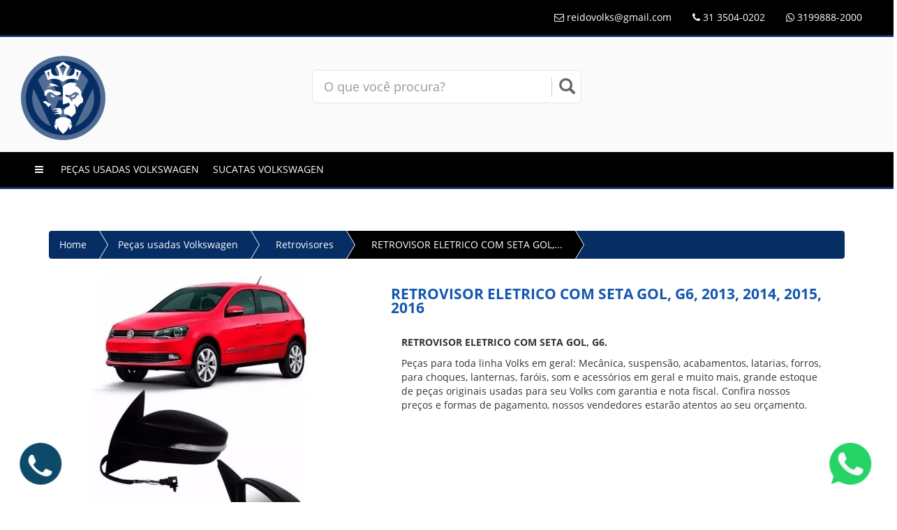

--- FILE ---
content_type: text/html; charset=utf-8
request_url: https://www.reidovolks.com.br/pecas/produto/pecas-usadas-volkswagen/retrovisores/retrovisor-eletrico-com-seta-gol-g6-2013-2014-2015-2016/567/
body_size: 12210
content:

<!DOCTYPE html>
<html>
<head>
	<base href="https://www.reidovolks.com.br/pecas/./app/" />
    <title>RETROVISOR ELETRICO COM SETA GOL, G6, 2013, 2014, 2015, 2016</title>
    <meta name="viewport" content="width=device-width, initial-scale=1.0" />
    <meta charset="utf-8">
    <meta name="description" content="RETROVISOR ELETRICO COM SETA GOL, G6, 2013, 2014, 2015, 2016" >
    <meta name="keywords" content="RETROVISOR, ELETRICO, SETA, GOL, G6, 2013, 2014, 2015, 2016, USADO, BH, BELO HORIZONTE, PEDRO SEGUNDO, PEDRO II, PEDRO 2">
    <meta name="author" content="Rei do Volks BH">
    <link rel="icon" type="image/png" sizes="16x16" href="https://www.reidovolks.com.br/pecas/./app/images/layout/favicon.png" />
    <link rel="canonical" href="https://www.reidovolks.com.br/pecas/./produto/pecas-usadas-volkswagen/retrovisores/retrovisor-eletrico-com-seta-gol-g6-2013-2014-2015-2016/567/">
    <meta name="robots" content="all" />
    <meta name="robots" content="follow" />
    <meta property="og:image" content="https://www.reidovolks.com.br/pecas/./app/649c564d8100706f46aab53df7f2333c.jpg"
    <meta property="og:type" content="article" />
    <meta property="og:description" content="RETROVISOR ELETRICO COM SETA GOL, G6, 2013, 2014, 2015, 2016" />
    <meta property="og:url"  content="https://www.reidovolks.com.br/pecas/./produto/pecas-usadas-volkswagen/retrovisores/retrovisor-eletrico-com-seta-gol-g6-2013-2014-2015-2016/567/" />
    <meta name="twitter:title" content="RETROVISOR ELETRICO COM SETA GOL, G6, 2013, 2014, 2015, 2016" />
    <meta name="twitter:description" content="RETROVISOR ELETRICO COM SETA GOL, G6, 2013, 2014, 2015, 2016" />
<!-- Google tag (gtag.js) -->
<script async src="https://www.googletagmanager.com/gtag/js?id=G-686JTFFBDX"></script>
<script>
  window.dataLayer = window.dataLayer || [];
  function gtag(){dataLayer.push(arguments);}
  gtag('js', new Date());
  gtag('config', 'G-686JTFFBDX');
</script>
<script type="application/ld+json">
{
  "@context" : "http://schema.org",
  "@type" : "Product",
  "name" : "RETROVISOR, ELETRICO, SETA, GOL, G6, 2013, 2014, 2015, 2016, USADO, BH, BELO HORIZONTE, PEDRO SEGUNDO, PEDRO II, PEDRO 2",
  "description" : "RETROVISOR, ELETRICO, SETA, GOL, G6, 2013, 2014, 2015, 2016, USADO, BH, BELO HORIZONTE, PEDRO SEGUNDO, PEDRO II, PEDRO 2",
  "brand" : {
    "@type" : "Brand",
    "name" : "Produto #: 382",
    "logo" : "https://www.reidovolks.com.br/pecas/./app/thumber.php?zc=2&w=200&h=200&src=fotos/649c564d8100706f46aab53df7f2333c.jpg"
  },
  "aggregateRating" : {
    "@type" : "AggregateRating",
    "ratingValue" : "5",
    "ratingCount" : "896"
  }
}
</script>
<script type="application/ld+json">
    {
        "@context": "https://schema.org/",
        "@type": "Recipe",
        "mainEntityOfPage": "https://www.reidovolks.com.br/pecas/.",
        "name": "RETROVISOR ELETRICO COM SETA GOL, G6, 2013, 2014, 2015, 2016",
        "image": "https://www.reidovolks.com.br/pecas/./app/thumber.php?zc=2&w=200&h=200&src=fotos/649c564d8100706f46aab53df7f2333c.jpg",
        "author": {
            "@type": "Person",
            "name": "RETROVISOR ELETRICO COM SETA GOL, G6, 2013, 2014, 2015, 2016"
        },
        "datePublished": "26/02/2023",
        "description": "RETROVISOR ELETRICO COM SETA GOL, G6, 2013, 2014, 2015, 2016",
        "aggregateRating": {
            "@type": "AggregateRating",
            "ratingValue": "5",
            "reviewCount": "897"
        },
        "publisher": {
            "@type": "Organization",
            "name": "RETROVISOR ELETRICO COM SETA GOL, G6, 2013, 2014, 2015, 2016",
            "logo": "https://www.reidovolks.com.br/pecas/./app/thumber.php?zc=2&w=200&h=200&src=fotos/649c564d8100706f46aab53df7f2333c.jpg"
        }
    }
</script>
<script type="application/ld+json">
    {
        "@context": "https://schema.org",
        "@type": "TechArticle",
        "headline": "RETROVISOR ELETRICO COM SETA GOL, G6, 2013, 2014, 2015, 2016",
        "alternativeHeadline": "RETROVISOR ELETRICO COM SETA GOL, G6, 2013, 2014, 2015, 2016",
        "proficiencyLevel": "Beginner",
        "image": "https://www.reidovolks.com.br/pecas/./app/thumber.php?zc=2&w=200&h=200&src=fotos/649c564d8100706f46aab53df7f2333c.jpg",
        "author": "RETROVISOR ELETRICO COM SETA GOL, G6, 2013, 2014, 2015, 2016",
        "genre": "",
        "keywords": "RETROVISOR, ELETRICO, SETA, GOL, G6, 2013, 2014, 2015, 2016, USADO, BH, BELO HORIZONTE, PEDRO SEGUNDO, PEDRO II, PEDRO 2",
        "publisher": "https://www.reidovolks.com.br/pecas/.",
        "url": "https://www.reidovolks.com.br/pecas/./produto/pecas-usadas-volkswagen/retrovisores/retrovisor-eletrico-com-seta-gol-g6-2013-2014-2015-2016/567/",
        "datePublished": "01/11/2022",
        "description": "RETROVISOR ELETRICO COM SETA GOL, G6, 2013, 2014, 2015, 2016",
        "articleBody": "RETROVISOR ELETRICO COM SETA GOL, G6, 2013, 2014, 2015, 2016"
    }
</script> 
<script type="application/ld+json">
{
  "@context": "https://schema.org/", 
  "@type": "BreadcrumbList", 
  "itemListElement": [{
    "@type": "ListItem", 
    "position": 1, 
    "name": "RETROVISOR ELETRICO COM SETA GOL, G6, 2013, 2014, 2015, 2016",
    "item": "https://www.reidovolks.com.br/pecas/."  
  },{
    "@type": "ListItem", 
    "position": 2, 
    "name": "RETROVISOR ELETRICO COM SETA GOL, G6, 2013, 2014, 2015, 2016 MG",
    "item": "https://www.reidovolks.com.br/pecas/./produto/pecas-usadas-volkswagen/retrovisores/retrovisor-eletrico-com-seta-gol-g6-2013-2014-2015-2016/567/"  
  },{
    "@type": "ListItem", 
    "position": 3, 
    "name": "RETROVISOR ELETRICO COM SETA GOL, G6, 2013, 2014, 2015, 2016 BH, Belo Rorizonte",
    "item": "https://www.reidovolks.com.br/pecas/./produto/pecas-usadas-volkswagen/retrovisores/retrovisor-eletrico-com-seta-gol-g6-2013-2014-2015-2016/567/"  
  },{
    "@type": "ListItem", 
    "position": 4, 
    "name": "RETROVISOR ELETRICO COM SETA GOL, G6, 2013, 2014, 2015, 2016 pedro 2",
    "item": "https://www.reidovolks.com.br/pecas/./produto/pecas-usadas-volkswagen/retrovisores/retrovisor-eletrico-com-seta-gol-g6-2013-2014-2015-2016/567/"  
  },{
    "@type": "ListItem", 
    "position": 5, 
    "name": "RETROVISOR ELETRICO COM SETA GOL, G6, 2013, 2014, 2015, 2016 de qualidade",
    "item": "https://www.reidovolks.com.br/pecas/./produto/pecas-usadas-volkswagen/retrovisores/retrovisor-eletrico-com-seta-gol-g6-2013-2014-2015-2016/567/"  
  },{
    "@type": "ListItem", 
    "position": 6, 
    "name": "RETROVISOR ELETRICO COM SETA GOL, G6, 2013, 2014, 2015, 2016 loja física",
    "item": "https://www.reidovolks.com.br/pecas/./produto/pecas-usadas-volkswagen/retrovisores/retrovisor-eletrico-com-seta-gol-g6-2013-2014-2015-2016/567/"  
  },{
    "@type": "ListItem", 
    "position": 7, 
    "name": "RETROVISOR ELETRICO COM SETA GOL, G6, 2013, 2014, 2015, 2016 novo",
    "item": "https://www.reidovolks.com.br/pecas/./produto/pecas-usadas-volkswagen/retrovisores/retrovisor-eletrico-com-seta-gol-g6-2013-2014-2015-2016/567/"  
  },{
    "@type": "ListItem", 
    "position": 8, 
    "name": "RETROVISOR ELETRICO COM SETA GOL, G6, 2013, 2014, 2015, 2016 barato",
    "item": "https://www.reidovolks.com.br/pecas/./produto/pecas-usadas-volkswagen/retrovisores/retrovisor-eletrico-com-seta-gol-g6-2013-2014-2015-2016/567/"  
  },{
    "@type": "ListItem", 
    "position": 9, 
    "name": "RETROVISOR ELETRICO COM SETA GOL, G6, 2013, 2014, 2015, 2016 comprar",
    "item": "https://www.reidovolks.com.br/pecas/./produto/pecas-usadas-volkswagen/retrovisores/retrovisor-eletrico-com-seta-gol-g6-2013-2014-2015-2016/567/"  
  },{
    "@type": "ListItem", 
    "position": 10, 
    "name": "RETROVISOR ELETRICO COM SETA GOL, G6, 2013, 2014, 2015, 2016 original volkswagen",
    "item": "https://www.reidovolks.com.br/pecas/./produto/pecas-usadas-volkswagen/retrovisores/retrovisor-eletrico-com-seta-gol-g6-2013-2014-2015-2016/567/"  
  },{
    "@type": "ListItem", 
    "position": 11, 
    "name": "RETROVISOR ELETRICO COM SETA GOL, G6, 2013, 2014, 2015, 2016 de procedência",
    "item": "https://www.reidovolks.com.br/pecas/./produto/pecas-usadas-volkswagen/retrovisores/retrovisor-eletrico-com-seta-gol-g6-2013-2014-2015-2016/567/"  
  },{
    "@type": "ListItem", 
    "position": 12, 
    "name": "RETROVISOR ELETRICO COM SETA GOL, G6, 2013, 2014, 2015, 2016 Bom estado",
    "item": "https://www.reidovolks.com.br/pecas/./produto/pecas-usadas-volkswagen/retrovisores/retrovisor-eletrico-com-seta-gol-g6-2013-2014-2015-2016/567/"  
  },{
    "@type": "ListItem", 
    "position": 13, 
    "name": "RETROVISOR ELETRICO COM SETA GOL, G6, 2013, 2014, 2015, 2016 volkswagen",
    "item": "https://www.reidovolks.com.br/pecas/./produto/pecas-usadas-volkswagen/retrovisores/retrovisor-eletrico-com-seta-gol-g6-2013-2014-2015-2016/567/ "  
  },{
    "@type": "ListItem", 
    "position": 14, 
    "name": "RETROVISOR ELETRICO COM SETA GOL, G6, 2013, 2014, 2015, 2016 Original volks",
    "item": "https://www.reidovolks.com.br/pecas/./produto/pecas-usadas-volkswagen/retrovisores/retrovisor-eletrico-com-seta-gol-g6-2013-2014-2015-2016/567/"  
  },{
    "@type": "ListItem", 
    "position": 15, 
    "name": "RETROVISOR ELETRICO COM SETA GOL, G6, 2013, 2014, 2015, 2016 Ribeirão da Neves",
    "item": "https://www.reidovolks.com.br/pecas/./produto/pecas-usadas-volkswagen/retrovisores/retrovisor-eletrico-com-seta-gol-g6-2013-2014-2015-2016/567/"  
  },{
    "@type": "ListItem", 
    "position": 16, 
    "name": "RETROVISOR ELETRICO COM SETA GOL, G6, 2013, 2014, 2015, 2016 Brasil",
    "item": "https://www.reidovolks.com.br/pecas/./produto/pecas-usadas-volkswagen/retrovisores/retrovisor-eletrico-com-seta-gol-g6-2013-2014-2015-2016/567/"  
  },{
    "@type": "ListItem", 
    "position": 17, 
    "name": "RETROVISOR ELETRICO COM SETA GOL, G6, 2013, 2014, 2015, 2016 Em BH",
    "item": "https://www.reidovolks.com.br/pecas/./produto/pecas-usadas-volkswagen/retrovisores/retrovisor-eletrico-com-seta-gol-g6-2013-2014-2015-2016/567/"  
  },{
    "@type": "ListItem", 
    "position": 18, 
    "name": "RETROVISOR ELETRICO COM SETA GOL, G6, 2013, 2014, 2015, 2016 Preço",
    "item": "https://www.reidovolks.com.br/pecas/./produto/pecas-usadas-volkswagen/retrovisores/retrovisor-eletrico-com-seta-gol-g6-2013-2014-2015-2016/567/"  
  },{
    "@type": "ListItem", 
    "position": 19, 
    "name": "RETROVISOR ELETRICO COM SETA GOL, G6, 2013, 2014, 2015, 2016 Peças Usadas",
    "item": "https://www.reidovolks.com.br/pecas/./produto/pecas-usadas-volkswagen/retrovisores/retrovisor-eletrico-com-seta-gol-g6-2013-2014-2015-2016/567/"  
  },{
    "@type": "ListItem", 
    "position": 20, 
    "name": "RETROVISOR ELETRICO COM SETA GOL, G6, 2013, 2014, 2015, 2016 Pedro II",
    "item": "https://www.reidovolks.com.br/pecas/./produto/pecas-usadas-volkswagen/retrovisores/retrovisor-eletrico-com-seta-gol-g6-2013-2014-2015-2016/567/"  
  },{
    "@type": "ListItem", 
    "position": 21, 
    "name": "RETROVISOR ELETRICO COM SETA GOL, G6, 2013, 2014, 2015, 2016 Pedro Segundo",
    "item": "https://www.reidovolks.com.br/pecas/./produto/pecas-usadas-volkswagen/retrovisores/retrovisor-eletrico-com-seta-gol-g6-2013-2014-2015-2016/567/"  
  },{
    "@type": "ListItem", 
    "position": 22, 
    "name": "RETROVISOR ELETRICO COM SETA GOL, G6, 2013, 2014, 2015, 2016 Belo Horizonte",
    "item": "https://www.reidovolks.com.br/pecas/./produto/pecas-usadas-volkswagen/retrovisores/retrovisor-eletrico-com-seta-gol-g6-2013-2014-2015-2016/567/"  
  },{
    "@type": "ListItem", 
    "position": 23, 
    "name": "RETROVISOR ELETRICO COM SETA GOL, G6, 2013, 2014, 2015, 2016 BH",
    "item": "https://www.reidovolks.com.br/pecas/./produto/pecas-usadas-volkswagen/retrovisores/retrovisor-eletrico-com-seta-gol-g6-2013-2014-2015-2016/567/"  
  },{
    "@type": "ListItem", 
    "position": 24, 
    "name": "RETROVISOR ELETRICO COM SETA GOL, G6, 2013, 2014, 2015, 2016 Barreiro",
    "item": "https://www.reidovolks.com.br/pecas/./produto/pecas-usadas-volkswagen/retrovisores/retrovisor-eletrico-com-seta-gol-g6-2013-2014-2015-2016/567/"  
  },{
    "@type": "ListItem", 
    "position": 25, 
    "name": "RETROVISOR ELETRICO COM SETA GOL, G6, 2013, 2014, 2015, 2016 Minas Gerais",
    "item": "https://www.reidovolks.com.br/pecas/./produto/pecas-usadas-volkswagen/retrovisores/retrovisor-eletrico-com-seta-gol-g6-2013-2014-2015-2016/567/"  
  },{
    "@type": "ListItem", 
    "position": 26, 
    "name": "RETROVISOR ELETRICO COM SETA GOL, G6, 2013, 2014, 2015, 2016 Betim",
    "item": "https://www.reidovolks.com.br/pecas/./produto/pecas-usadas-volkswagen/retrovisores/retrovisor-eletrico-com-seta-gol-g6-2013-2014-2015-2016/567/"  
  },{
    "@type": "ListItem", 
    "position": 27, 
    "name": "RETROVISOR ELETRICO COM SETA GOL, G6, 2013, 2014, 2015, 2016 Contagem",
    "item": "https://www.reidovolks.com.br/pecas/./produto/pecas-usadas-volkswagen/retrovisores/retrovisor-eletrico-com-seta-gol-g6-2013-2014-2015-2016/567/"  
  }]
}
</script>
<link href="js/jquery/bootstrap-3.3.6/css/bootstrap.min.css" rel="stylesheet" type="text/css" />
    <link href="js/jquery/font-awesome-4.5.0/css/font-awesome.min.css" rel="stylesheet" type="text/css" />
    <link href="css/public/main.css" rel="stylesheet" type="text/css"/>
    <link href="css/public/produto.css" rel="stylesheet" type="text/css"/>
    <link rel="stylesheet" href="css/default/star-rating.css"  media="screen" type="text/css"/>
    <link rel="stylesheet" href="js/jquery/jquery.gritter/css/jquery.gritter.css"  media="screen" type="text/css"/>
    <link rel="stylesheet" href="js/jquery/lightbox2/src/css/lightbox.css"  media="screen" type="text/css"/>
    <script src="js/jquery/jquery-1.11.3.min.js" type="text/javascript"></script>
    <link href="css/public/tema.php?bd=000000&bh=062e64&cd=ffffff&ch=ffffff&bk=000000&bt=fafafa" rel="stylesheet" type="text/css"/>
    <link rel="stylesheet" href="js/jquery/bootstrap-select/dist/css/bootstrap-select.min.css"  media="screen" type="text/css"/>
    <link href="js/jquery/flexslider/flexslider-produto.css" rel="stylesheet" type="text/css"/>
    <script src="js/jquery/bootstrap-select/dist/js/bootstrap-select.min.js" type="text/javascript"></script>
    <style>
        .attr small{ text-align:right ;color: #dcdcdc !important;}
        .slides-rel > li {
            width: 250px!important;
            display: inline-block!important;
            margin-left: 7px!important;
            margin-right: 7px!important;
        }
    </style>
    <!--[if lt IE 9]>
    <script src="js/jquery/html5shiv.js"></script>
    <script src="js/jquery/respond.min.js"></script>
    <![ endif ]-->
    <script src="js/public/ga.js" type="text/javascript"></script>
    <script src="js/jquery/star-rating.js" type="text/javascript"></script>
    <script src="js/jquery/star-rating_locale_pt.js" type="text/javascript"></script>
</head>
<body>
<style>
.bg-bd{background:#000000 !important;}
.bg-bh{background:#062e64 !important;}
.bg-cd{background:#ffffff !important;}
.bg-ch{background:#ffffff !important;}
.bg-bk{background:#000000 !important;}
.bg-bt{background:#fafafa !important;}
</style>
<div class="hide" id="modo-loja">3</div>
<div class="row">
    <div role="navigation" id="fixed" class="navbar navbar-default navbar-fixed-top">
        <div class="container-fluid">
            <div class="navbar-header">
                <button type="button" class="navbar-toggle collapsed" data-toggle="collapse" data-target="#drop-tabs">
                    <span class="sr-only">Toggle navigation</span>
                    <span class="icon-bar"></span>
                    <span class="icon-bar"></span>
                    <span class="icon-bar"></span>
                </button>
            </div>
            <div class="collapse navbar-collapse" id="drop-tabs">
                    <ul class="nav navbar-nav">
                        <li class="logged logout hide"><a href="https://www.reidovolks.com.br/pecas/./cliente/logout/">SAIR</a></li>
                       <!-- <li class="nologged"><a href="https://www.reidovolks.com.br/pecas/./cliente/">LOGIN / CADASTRO</a></li> -->
                        <li class="visible-xs vitrine"><a href="https://www.reidovolks.com.br/pecas/./carrinho/"><i class="fa fa-shopping-cart" style="font-size: 18px !important"></i> CARRINHO  </a></li>
                    </ul>
                    <ul class="nav navbar-nav navbar-right">
                        <li><a href="https://www.reidovolks.com.br/pecas/./atendimento/"><i class="fa fa-envelope-o"></i> <span class="__cf_email__" data-cfemail="87f5e2eee3e8f1e8ebecf4c7e0eae6eeeba9e4e8ea">[email&#160;protected]</span></a></li>
                        <li><a><i class="fa fa-phone"></i> 31 3504-0202</a></li>
                        <li><a class="link-whatsapp" data-phone="3199888-2000"><i class="fa fa-whatsapp"></i> 3199888-2000</a></li>
                        <li class="hide cart-hide"><a href="https://www.reidovolks.com.br/pecas/./carrinho/" class="btn-top-cart-sm"><i class="fa fa-shopping-cart" style="font-size: 18px !important"></i>  </a></li>
                        <li class="hide compare-hide"><a href="https://www.reidovolks.com.br/pecas/./compara/" class="btn-top-compara-sm"><i class="fa fa-exchange" data-toggle="tooltip" title="comparar produtos" style="font-size: 18px !important"></i>
                                                </a></li>
                    </ul>
            </div>
        </div>
    </div>
</div>
<div id="top">
    <div class="container-fluid">
        <div class="col-md-4 col-xs-12">
        <div  id="logo-div" class="">
            <a href="https://www.reidovolks.com.br/pecas/./">
                <img src="images/layout/logo.png" class="img-responsive" alt="logo" />
            </a>
            <span class="hide hello-cliente">Olá visitante, bem-vindo de volta!</span>
        </div>
        </div>
        <div class="col-md-4 col-xs-12 text-center">
            <br>
            <form action="https://www.reidovolks.com.br/pecas/./index/busca/" method="post">
                <div id="custom-search-input">
                    <div class="input-group col-md-12">
                        <input type="text" class="form-control input-lg" name="busca" id="busca" value="" placeholder="O que você procura?"  x-webkit-speech="x-webkit-speech">
                        <span class="input-group-btn">
                            <button class="btn btn-info" type="submit">
                                <i class="glyphicon glyphicon-search"></i>
                            </button>
                        </span>
                    </div>
                </div>
            </form>
        </div>
        <div class="col-md-4 hidden-xs vitrine">
            <div class="text-right">
                <div class="row" style="margin-top: 10px">
                    <div class="col-md-4 text-center">
                        <a href="https://www.reidovolks.com.br/pecas/./cliente/" class="text-uppercase">
                        <i class="fa fa-3x fa-user"></i><br>
                            <span class="nologged">ENTRAR</span>
                            <span class="logged">PEDIDOS</span>
                        </a>
                    </div>
                    <div class="col-md-4 text-center">
                        <a href="https://www.reidovolks.com.br/pecas/./atendimento/" class="text-uppercase">
                            <i class="fa fa-3x fa-question-circle"></i><br>
                            Atendimento
                        </a>
                    </div>
                    <div class="col-md-4 text-center">
                        <a href="https://www.reidovolks.com.br/pecas/./carrinho/" class="text-uppercase btn-top-cart">
                            <i class="fa fa-shopping-bag fa-3x"></i><br>
                            Carrinho                         </a>
                    </div>
                    <div class="col-md-3 text-center">
                                            </div>
                </div>
            </div>
        </div>
    </div>
</div>
<div class="navbar navbar-default" id="nav-categoria" role="navigation">
    <div class="container-fluid">
        <div class="navbar-header">
            <button type="button" class="navbar-toggle collapsed" data-toggle="collapse" data-target="#nav2">
                <span class="sr-only">Toggle navigation</span>
                <span class="icon-bar"></span>
                <span class="icon-bar"></span>
                <span class="icon-bar"></span>
            </button>
        </div>
        <div class="collapse navbar-collapse" id="nav2">
            <ul class="nav navbar-nav" style="margin-left: 5px!important;">
                <li class="hidden-xs hide"><a href="https://www.reidovolks.com.br/pecas/."><i class="fa fa-home"></i></a></li>
                <li><a><i class="fa fa-bars"></i></a></li>
                <li class="dropdown pecas-usadas-volkswagen">
                    <a href="https://www.reidovolks.com.br/pecas/./index/categoria/pecas-usadas-volkswagen/" class="dropdown-toggle text-uppercase" data-toggle="dropdown">
                        Peças usadas Volkswagen
                    </a>
                    <ul class="dropdown-menu" >
                        <li><a href="https://www.reidovolks.com.br/pecas/./index/categoria/pecas-usadas-volkswagen/absorvedor-de-impacto/">Absorvedor de impacto</a></li>
                        <li><a href="https://www.reidovolks.com.br/pecas/./index/categoria/pecas-usadas-volkswagen/acabamento/">Acabamento</a></li>
                        <li><a href="https://www.reidovolks.com.br/pecas/./index/categoria/pecas-usadas-volkswagen/agregado/">Agregado</a></li>
                        <li><a href="https://www.reidovolks.com.br/pecas/./index/categoria/pecas-usadas-volkswagen/alavanca/">Alavanca</a></li>
                        <li><a href="https://www.reidovolks.com.br/pecas/./index/categoria/pecas-usadas-volkswagen/alca-de-teto-pega-mao/">Alça de teto pega mão</a></li>
                        <li><a href="https://www.reidovolks.com.br/pecas/./index/categoria/pecas-usadas-volkswagen/alma-do-para-choque/">Alma do para-choque</a></li>
                        <li><a href="https://www.reidovolks.com.br/pecas/./index/categoria/pecas-usadas-volkswagen/alternador/">Alternador</a></li>
                        <li><a href="https://www.reidovolks.com.br/pecas/./index/categoria/pecas-usadas-volkswagen/amortecedores/">Amortecedores</a></li>
                        <li><a href="https://www.reidovolks.com.br/pecas/./index/categoria/pecas-usadas-volkswagen/apoio-de-braco/">Apoio de braço</a></li>
                        <li><a href="https://www.reidovolks.com.br/pecas/./index/categoria/pecas-usadas-volkswagen/ar-condicionado/">Ar-Condicionado</a></li>
                        <li><a href="https://www.reidovolks.com.br/pecas/./index/categoria/pecas-usadas-volkswagen/bagagito/">Bagagito</a></li>
                        <li><a href="https://www.reidovolks.com.br/pecas/./index/categoria/pecas-usadas-volkswagen/banco/">Banco</a></li>
                        <li><a href="https://www.reidovolks.com.br/pecas/./index/categoria/pecas-usadas-volkswagen/batente-de-tranca/">Batente de tranca</a></li>
                        <li><a href="https://www.reidovolks.com.br/pecas/./index/categoria/pecas-usadas-volkswagen/bateria/">Bateria</a></li>
                        <li><a href="https://www.reidovolks.com.br/pecas/./index/categoria/pecas-usadas-volkswagen/bobina-de-ignicao/">Bobina de Ignição</a></li>
                        <li><a href="https://www.reidovolks.com.br/pecas/./index/categoria/pecas-usadas-volkswagen/bomba/">Bomba</a></li>
                        <li><a href="https://www.reidovolks.com.br/pecas/./index/categoria/pecas-usadas-volkswagen/bomba-de-agua/">Bomba de agua</a></li>
                        <li><a href="https://www.reidovolks.com.br/pecas/./index/categoria/pecas-usadas-volkswagen/bomba-de-combustivel/">Bomba de Combustível</a></li>
                        <li><a href="https://www.reidovolks.com.br/pecas/./index/categoria/pecas-usadas-volkswagen/bomba-reservatorio/">Bomba Reservatório</a></li>
                        <li><a href="https://www.reidovolks.com.br/pecas/./index/categoria/pecas-usadas-volkswagen/braco-limpador/">Braço Limpador</a></li>
                        <li><a href="https://www.reidovolks.com.br/pecas/./index/categoria/pecas-usadas-volkswagen/buzina/">Buzina</a></li>
                        <li><a href="https://www.reidovolks.com.br/pecas/./index/categoria/pecas-usadas-volkswagen/cabecote/">Cabeçote</a></li>
                        <li><a href="https://www.reidovolks.com.br/pecas/./index/categoria/pecas-usadas-volkswagen/caixa-de-marcha/">Caixa de Marcha</a></li>
                        <li><a href="https://www.reidovolks.com.br/pecas/./index/categoria/pecas-usadas-volkswagen/caixa-filtro-de-ar/">Caixa filtro de ar</a></li>
                        <li><a href="https://www.reidovolks.com.br/pecas/./index/categoria/pecas-usadas-volkswagen/caixa-fusivel/">Caixa Fusível</a></li>
                        <li><a href="https://www.reidovolks.com.br/pecas/./index/categoria/pecas-usadas-volkswagen/canister/">Canister</a></li>
                        <li><a href="https://www.reidovolks.com.br/pecas/./index/categoria/pecas-usadas-volkswagen/capo/">Capô</a></li>
                        <li><a href="https://www.reidovolks.com.br/pecas/./index/categoria/pecas-usadas-volkswagen/carpete/">Carpete</a></li>
                        <li><a href="https://www.reidovolks.com.br/pecas/./index/categoria/pecas-usadas-volkswagen/carter/">Cárter</a></li>
                        <li><a href="https://www.reidovolks.com.br/pecas/./index/categoria/pecas-usadas-volkswagen/catalisador/">Catalisador</a></li>
                        <li><a href="https://www.reidovolks.com.br/pecas/./index/categoria/pecas-usadas-volkswagen/cavalete-de-agua/">Cavalete de agua</a></li>
                        <li><a href="https://www.reidovolks.com.br/pecas/./index/categoria/pecas-usadas-volkswagen/chave-de-roda/">Chave de Roda</a></li>
                        <li><a href="https://www.reidovolks.com.br/pecas/./index/categoria/pecas-usadas-volkswagen/chave-de-seta/">Chave de seta</a></li>
                        <li><a href="https://www.reidovolks.com.br/pecas/./index/categoria/pecas-usadas-volkswagen/chicote/">Chicote</a></li>
                        <li><a href="https://www.reidovolks.com.br/pecas/./index/categoria/pecas-usadas-volkswagen/coletor/">Coletor</a></li>
                        <li><a href="https://www.reidovolks.com.br/pecas/./index/categoria/pecas-usadas-volkswagen/coluna-de-direcao/">Coluna de direção</a></li>
                        <li><a href="https://www.reidovolks.com.br/pecas/./index/categoria/pecas-usadas-volkswagen/compressor-de-ar-condicionado/">Compressor de ar-condicionado</a></li>
                        <li><a href="https://www.reidovolks.com.br/pecas/./index/categoria/pecas-usadas-volkswagen/difusores/">Difusores</a></li>
                        <li><a href="https://www.reidovolks.com.br/pecas/./index/categoria/pecas-usadas-volkswagen/dobradica-do-capo/">Dobradiça do capo</a></li>
                        <li><a href="https://www.reidovolks.com.br/pecas/./index/categoria/pecas-usadas-volkswagen/eixo/">Eixo</a></li>
                        <li><a href="https://www.reidovolks.com.br/pecas/./index/categoria/pecas-usadas-volkswagen/eixo-virabrequim/">Eixo virabrequim</a></li>
                        <li><a href="https://www.reidovolks.com.br/pecas/./index/categoria/pecas-usadas-volkswagen/eletro-ventilador-ventoinha/">Eletro ventilador, ventoinha</a></li>
                        <li><a href="https://www.reidovolks.com.br/pecas/./index/categoria/pecas-usadas-volkswagen/elevador-do-estepe/">Elevador do estepe</a></li>
                        <li><a href="https://www.reidovolks.com.br/pecas/./index/categoria/pecas-usadas-volkswagen/estepe/">Estepe</a></li>
                        <li><a href="https://www.reidovolks.com.br/pecas/./index/categoria/pecas-usadas-volkswagen/farois/">Faróis</a></li>
                        <li><a href="https://www.reidovolks.com.br/pecas/./index/categoria/pecas-usadas-volkswagen/forros/">Forros</a></li>
                        <li><a href="https://www.reidovolks.com.br/pecas/./index/categoria/pecas-usadas-volkswagen/grade/">Grade</a></li>
                        <li><a href="https://www.reidovolks.com.br/pecas/./index/categoria/pecas-usadas-volkswagen/guia-de-para-choque/">Guia de para-choque</a></li>
                        <li><a href="https://www.reidovolks.com.br/pecas/./index/categoria/pecas-usadas-volkswagen/haste-de-apoio-de-capo/">Haste de apoio de capo</a></li>
                        <li><a href="https://www.reidovolks.com.br/pecas/./index/categoria/pecas-usadas-volkswagen/injecao/">Injeção</a></li>
                        <li><a href="https://www.reidovolks.com.br/pecas/./index/categoria/pecas-usadas-volkswagen/interruptores/">Interruptores</a></li>
                        <li><a href="https://www.reidovolks.com.br/pecas/./index/categoria/pecas-usadas-volkswagen/jogo-de-rodas/">Jogo de rodas</a></li>
                        <li><a href="https://www.reidovolks.com.br/pecas/./index/categoria/pecas-usadas-volkswagen/kit/">Kit</a></li>
                        <li><a href="https://www.reidovolks.com.br/pecas/./index/categoria/pecas-usadas-volkswagen/lanternas/">Lanternas</a></li>
                        <li><a href="https://www.reidovolks.com.br/pecas/./index/categoria/pecas-usadas-volkswagen/limitador-de-porta/">Limitador de porta</a></li>
                        <li><a href="https://www.reidovolks.com.br/pecas/./index/categoria/pecas-usadas-volkswagen/limpadores/">Limpadores</a></li>
                        <li><a href="https://www.reidovolks.com.br/pecas/./index/categoria/pecas-usadas-volkswagen/longarina/">Longarina</a></li>
                        <li><a href="https://www.reidovolks.com.br/pecas/./index/categoria/pecas-usadas-volkswagen/luz-de-teto/">Luz de teto</a></li>
                        <li><a href="https://www.reidovolks.com.br/pecas/./index/categoria/pecas-usadas-volkswagen/macanetas/">Maçanetas</a></li>
                        <li><a href="https://www.reidovolks.com.br/pecas/./index/categoria/pecas-usadas-volkswagen/manga-de-eixo/">Manga de eixo</a></li>
                        <li><a href="https://www.reidovolks.com.br/pecas/./index/categoria/pecas-usadas-volkswagen/mangueira-de-ar-condicionado/">Mangueira de ar-condicionado</a></li>
                        <li><a href="https://www.reidovolks.com.br/pecas/./index/categoria/pecas-usadas-volkswagen/maquina-de-vidro/">Maquina de vidro</a></li>
                        <li><a href="https://www.reidovolks.com.br/pecas/./index/categoria/pecas-usadas-volkswagen/modulo-abs/">Modulo ABS</a></li>
                        <li><a href="https://www.reidovolks.com.br/pecas/./index/categoria/pecas-usadas-volkswagen/modulo-de-cambio/">Modulo de cambio</a></li>
                        <li><a href="https://www.reidovolks.com.br/pecas/./index/categoria/pecas-usadas-volkswagen/modulo-de-conforto/">Modulo de conforto</a></li>
                        <li><a href="https://www.reidovolks.com.br/pecas/./index/categoria/pecas-usadas-volkswagen/moldura-de-radio/">Moldura de radio</a></li>
                        <li><a href="https://www.reidovolks.com.br/pecas/./index/categoria/pecas-usadas-volkswagen/motor-de-arranque/">Motor de arranque</a></li>
                        <li><a href="https://www.reidovolks.com.br/pecas/./index/categoria/pecas-usadas-volkswagen/motor-do-limpador/">Motor do limpador</a></li>
                        <li><a href="https://www.reidovolks.com.br/pecas/./index/categoria/pecas-usadas-volkswagen/motor-ventilador-interno/">Motor ventilador interno</a></li>
                        <li><a href="https://www.reidovolks.com.br/pecas/./index/categoria/pecas-usadas-volkswagen/motores/">Motores</a></li>
                        <li><a href="https://www.reidovolks.com.br/pecas/./index/categoria/pecas-usadas-volkswagen/painel-dianteiro/">Painel dianteiro</a></li>
                        <li><a href="https://www.reidovolks.com.br/pecas/./index/categoria/pecas-usadas-volkswagen/painel-instrumento/">Painel instrumento</a></li>
                        <li><a href="https://www.reidovolks.com.br/pecas/./index/categoria/pecas-usadas-volkswagen/painel-tabelie/">Painel tabelie</a></li>
                        <li><a href="https://www.reidovolks.com.br/pecas/./index/categoria/pecas-usadas-volkswagen/para-barro/">Para barro</a></li>
                        <li><a href="https://www.reidovolks.com.br/pecas/./index/categoria/pecas-usadas-volkswagen/para-choques/">Para-choques</a></li>
                        <li><a href="https://www.reidovolks.com.br/pecas/./index/categoria/pecas-usadas-volkswagen/paralamas/">Paralamas</a></li>
                        <li><a href="https://www.reidovolks.com.br/pecas/./index/categoria/pecas-usadas-volkswagen/pedal/">Pedal</a></li>
                        <li><a href="https://www.reidovolks.com.br/pecas/./index/categoria/pecas-usadas-volkswagen/pinca-de-freio/">Pinça de freio</a></li>
                        <li><a href="https://www.reidovolks.com.br/pecas/./index/categoria/pecas-usadas-volkswagen/pistao/">Pistão</a></li>
                        <li><a href="https://www.reidovolks.com.br/pecas/./index/categoria/pecas-usadas-volkswagen/portas/">Portas</a></li>
                        <li><a href="https://www.reidovolks.com.br/pecas/./index/categoria/pecas-usadas-volkswagen/portinhola-do-tanque/">Portinhola do Tanque</a></li>
                        <li><a href="https://www.reidovolks.com.br/pecas/./index/categoria/pecas-usadas-volkswagen/puxador-de-porta/">Puxador de porta</a></li>
                        <li><a href="https://www.reidovolks.com.br/pecas/./index/categoria/pecas-usadas-volkswagen/quebra-sol/">Quebra sol</a></li>
                        <li><a href="https://www.reidovolks.com.br/pecas/./index/categoria/pecas-usadas-volkswagen/rack-de-teto/">Rack de teto</a></li>
                        <li><a href="https://www.reidovolks.com.br/pecas/./index/categoria/pecas-usadas-volkswagen/radiador/">Radiador</a></li>
                        <li><a href="https://www.reidovolks.com.br/pecas/./index/categoria/pecas-usadas-volkswagen/radio/">Radio</a></li>
                        <li><a href="https://www.reidovolks.com.br/pecas/./index/categoria/pecas-usadas-volkswagen/reservatorio/">Reservatório</a></li>
                        <li><a href="https://www.reidovolks.com.br/pecas/./index/categoria/pecas-usadas-volkswagen/retrovisores/">Retrovisores</a></li>
                        <li><a href="https://www.reidovolks.com.br/pecas/./index/categoria/pecas-usadas-volkswagen/semi-eixo-com-homocinetica/">Semi Eixo Com Homocinética</a></li>
                        <li><a href="https://www.reidovolks.com.br/pecas/./index/categoria/pecas-usadas-volkswagen/sensor/">Sensor</a></li>
                        <li><a href="https://www.reidovolks.com.br/pecas/./index/categoria/pecas-usadas-volkswagen/sensor-abs/">Sensor ABS</a></li>
                        <li><a href="https://www.reidovolks.com.br/pecas/./index/categoria/pecas-usadas-volkswagen/setor-caixa-de-direcao/">Setor caixa de direção</a></li>
                        <li><a href="https://www.reidovolks.com.br/pecas/./index/categoria/pecas-usadas-volkswagen/sonda-lambda/">Sonda lambda</a></li>
                        <li><a href="https://www.reidovolks.com.br/pecas/./index/categoria/pecas-usadas-volkswagen/suporte/">Suporte</a></li>
                        <li><a href="https://www.reidovolks.com.br/pecas/./index/categoria/pecas-usadas-volkswagen/suporte-bagagito/">Suporte bagagito</a></li>
                        <li><a href="https://www.reidovolks.com.br/pecas/./index/categoria/pecas-usadas-volkswagen/suspensao/">Suspensão</a></li>
                        <li><a href="https://www.reidovolks.com.br/pecas/./index/categoria/pecas-usadas-volkswagen/tampas/">Tampas</a></li>
                        <li><a href="https://www.reidovolks.com.br/pecas/./index/categoria/pecas-usadas-volkswagen/tanque-de-combustivel/">Tanque de combustível</a></li>
                        <li><a href="https://www.reidovolks.com.br/pecas/./index/categoria/pecas-usadas-volkswagen/tbi-corpo-de-borboleta/">TBI /Corpo de borboleta</a></li>
                        <li><a href="https://www.reidovolks.com.br/pecas/./index/categoria/pecas-usadas-volkswagen/teto/">Teto</a></li>
                        <li><a href="https://www.reidovolks.com.br/pecas/./index/categoria/pecas-usadas-volkswagen/tetos/">Tetos</a></li>
                        <li><a href="https://www.reidovolks.com.br/pecas/./index/categoria/pecas-usadas-volkswagen/trancas-e-travas-mecanica/">Trancas e travas mecânica</a></li>
                        <li><a href="https://www.reidovolks.com.br/pecas/./index/categoria/pecas-usadas-volkswagen/trava-eletrica/">Trava elétrica</a></li>
                        <li><a href="https://www.reidovolks.com.br/pecas/./index/categoria/pecas-usadas-volkswagen/turbina/">Turbina</a></li>
                        <li><a href="https://www.reidovolks.com.br/pecas/./index/categoria/pecas-usadas-volkswagen/valvula/">Válvula</a></li>
                        <li><a href="https://www.reidovolks.com.br/pecas/./index/categoria/pecas-usadas-volkswagen/volante/">Volante</a></li>
                        <li><a href="https://www.reidovolks.com.br/pecas/./index/categoria/pecas-usadas-volkswagen/">Todo o departamento</a></li>
                    </ul>
                </li>
                <li class="dropdown sucatas-volkswagen">
                    <a href="https://www.reidovolks.com.br/pecas/./index/categoria/sucatas-volkswagen/" class="dropdown-toggle text-uppercase" data-toggle="dropdown">
                        Sucatas Volkswagen
                    </a>
                    <ul class="dropdown-menu" >
                        <li><a href="https://www.reidovolks.com.br/pecas/./index/categoria/sucatas-volkswagen/sucata-crossfox/">Sucata CROSSFOX</a></li>
                        <li><a href="https://www.reidovolks.com.br/pecas/./index/categoria/sucatas-volkswagen/sucata-nivus/">SUCATA NIVUS</a></li>
                        <li><a href="https://www.reidovolks.com.br/pecas/./index/categoria/sucatas-volkswagen/sucata-virtus/">SUCATA VIRTUS</a></li>
                        <li><a href="https://www.reidovolks.com.br/pecas/./index/categoria/sucatas-volkswagen/sucatas-fox/">Sucatas FOX</a></li>
                        <li><a href="https://www.reidovolks.com.br/pecas/./index/categoria/sucatas-volkswagen/sucatas-gol/">Sucatas GOL</a></li>
                        <li><a href="https://www.reidovolks.com.br/pecas/./index/categoria/sucatas-volkswagen/sucatas-golf/">Sucatas GOLF</a></li>
                        <li><a href="https://www.reidovolks.com.br/pecas/./index/categoria/sucatas-volkswagen/sucatas-polo/">Sucatas POLO</a></li>
                        <li><a href="https://www.reidovolks.com.br/pecas/./index/categoria/sucatas-volkswagen/sucatas-santana/">Sucatas SANTANA</a></li>
                        <li><a href="https://www.reidovolks.com.br/pecas/./index/categoria/sucatas-volkswagen/sucatas-saveiro/">Sucatas SAVEIRO</a></li>
                        <li><a href="https://www.reidovolks.com.br/pecas/./index/categoria/sucatas-volkswagen/sucatas-up/">Sucatas UP</a></li>
                        <li><a href="https://www.reidovolks.com.br/pecas/./index/categoria/sucatas-volkswagen/sucatas-voyage/">Sucatas VOYAGE</a></li>
                        <li><a href="https://www.reidovolks.com.br/pecas/./index/categoria/sucatas-volkswagen/t-cross/">T-CROSS</a></li>
                        <li><a href="https://www.reidovolks.com.br/pecas/./index/categoria/sucatas-volkswagen/">Todo o departamento</a></li>
                    </ul>
                </li>
            </ul>
        </div>
    </div>
</div>
<div class="container">
    <div id="main">
        <ul class="breadcrumb">
            <li class="hidden-xs"><a href="https://www.reidovolks.com.br/pecas/./">Home</a></li>
            <li class="hidden-xs"><a href="https://www.reidovolks.com.br/pecas/./index/categoria/pecas-usadas-volkswagen/">Peças usadas Volkswagen</a></li>
            <li class="hidden-xs"><a href="https://www.reidovolks.com.br/pecas/./index/categoria/pecas-usadas-volkswagen/retrovisores/">Retrovisores</a></li>
            <li class="active"><a>RETROVISOR ELETRICO COM SETA GOL,...</a></li>
        </ul>
        <div class="row-s">
            <div class="col-md-5">
                <style type="text/css">.zoomLens {cursor: url('https://www.reidovolks.com.br/pecas/./app/images/layout/zoom.png'), default !important;}</style>
<div id="carousel-example-generic" class="carousel slide" data-ride="carousel" data-interval="false" style="margin-top:5px">
    <div class="carousel-inner">
        <div class="item srle">
            <a href="https://www.reidovolks.com.br/pecas/./app/fotos/649c564d8100706f46aab53df7f2333c.jpg" title="" data-lightbox="roadtrip" class="html5lightbox" data-group="amazingcarousel-10">
                <img src="thumber.php?zc=3&w=450&h=400&src=fotos/649c564d8100706f46aab53df7f2333c.jpg" data-zoom-image="https://www.reidovolks.com.br/pecas/./app/fotos/649c564d8100706f46aab53df7f2333c.jpg" alt=""  class="img-responsive zoom">
            </a>
        </div>
    </div>
    <ul class="thumbnails-carousel clearfix">
        <li><img src="thumber.php?zc=1&w=60&h=60&src=fotos/649c564d8100706f46aab53df7f2333c.jpg" alt="" class="rzoom"></li>
    </ul>
</div>
<br /><br />
<br class="hidden-xs"/>
            </div>
            <div class="col-md-7 pull-right" id="desc-produto">
                <div class="box-detail">
                    <h2>RETROVISOR ELETRICO COM SETA GOL, G6, 2013, 2014, 2015, 2016 <br> <small> </small></h2>
                    <div class="tab-content">
        <div class="tab-pane active" id="visualizar"> 
            <div class="box-detail col-md-12">
                <br>
                <p><b>RETROVISOR ELETRICO COM SETA GOL, G6.</b><br> </p> <p>Peças para toda linha Volks em geral: Mecânica, suspensão, acabamentos, latarias, forros, para choques, lanternas, faróis, som e acessórios em geral e muito mais, grande estoque de peças originais usadas para seu Volks com garantia e nota fiscal. Confira nossos preços e formas de pagamento, nossos vendedores estarão atentos ao seu orçamento.<span rel="pastemarkerend" id="pastemarkerend39373"></span><br> </p>
            </div> 
        </div>
                    <!--<p class="">Disponibilidade: Postagem em até 15 dias úteis após a confirmação de pagamento.</p>
                    <div class="vitrine">
                        <h4 class="desconto hide">De R$ </h4>
                        <h2>Sob consulta <br /><br />  <a href='https://www.reidovolks.com.br/pecas/./atendimento/' class='form-control btn btn-success'>Solicitar mais informações</a>
                            <br>
                            <small class="preco-avista hide"> R$  à vista no boleto!</small> <span class="hide"></span>
                        </h2>
                        <div class="parcelamentos hide">
                            <p class="text-parcele">Parcele em até x no cartão de crédito.</p>
                        </div>
                    </div>
                    <div class="hide row pad-5">
                        <form id="fattr" class="no-margin no-padding" method="post" onsubmit="return false">
                            <div class="">
                            </div>
                        </form>
                    </div>
                    <div class="mar-bot-25 mar-top-25">
                        <div class="text-center hidden-xs">
                            <button class="btn btn-custom btn-lg btn-block addtocart hide vitrine" id="567" 
                                    data-loading-text="aguarde..."
                                    data-complete-text="ok">
                                <i class="fa fa-shopping-cart"></i>
                                COMPRAR
                            </button>
                        </div>
                        <!-- <div class="text-center hidden-xs" style="margin-top: 25px">
                            <form action="https://www.reidovolks.com.br/pecas/./compara/addCompara" method="POST">
                                <input type="hidden" value="567" name="item_id">
                                <button type="submit" class="btn btn-custom btn-lg btn-block addtocompare" data-id="567">
                                    <i class="fa fa-exchange"></i>
                                    COMPARAR PRODUTOS
                                </button>
                            </form>
                        </div> -->
                        <div class="row visible-xs">
                            <button class="btn btn-custom btn-lg btn-block addtocart hide vitrine" id="567"
                                    data-loading-text="aguarde..."
                                    data-complete-text="ok">
                                <i class="fa fa-shopping-cart"></i>
                                COMPRAR
                            </button>
                        </div>
                    </div>
                    <div class="containers pad-x5">
                        <div class="rows hidden-xs">
                            <div class="vitrine">
                                <form class="form-inline">
                                    <div class="form-group">
                                       <!-- <label class="text-muted">Calcule o frete:</label><br>
                                        <input name="frete_cep" id="frete_cep" type="text"
                                               style="width: 200px;"
                                               placeholder="calcule o frete para seu cep" value=""
                                               class="form-control" />
                                        <button class="btn btn-custom" type="button" data-produto="567"
                                                data-loading-text="calculando..."
                                                id="btn-frete-calculo-produto">
                                            <i class="fa fa-truck"></i>
                                        </button> -->
                                    </div>
                                </form>
                            </div>
                            <br/><br/>
                        </div>
                    </div>
                </div>
            </div>
        </div>
    </div>
    <div id="tb" style="min-width: 350px">
        <ul class="nav nav-tabs nav-white">
             <!--<li  class="active"><a href="#visualizar" data-toggle="tab">Informações</a></li>
<!--            <li class=""><a href="#avaliacaoproduto" data-toggle="tab">Mais Informa&#231;&#245;es</a></li> -->
            <li class="tab-frete hide"><a href="#frete-produtos" data-toggle="tab">Frete</a></li>
        </ul>
    </div>
    <p>&nbsp;</p>
    <div class="text-center " style="margin-top: 25px">
                                <button type="submit" class="btn btn-success btn-custom-q btn-load-more">
                                    <a href="https://4seo.com.br/action/reivolks/whatsapp.php
">
                                    <font color="#FFFFFF">&nbsp;&nbsp;&nbsp;&nbsp; CHAMAR NO WHATSAPP &nbsp;&nbsp;&nbsp;&nbsp;</font></a>
                                </button>
                            </form>
                        </div>
  <!--<div class="tab-content">
        <div class="tab-pane active" id="visualizar"> 
            <div class="box-detail col-md-12">
                <br>
                <p><b>RETROVISOR ELETRICO COM SETA GOL, G6.</b><br> </p> <p>Peças para toda linha Volks em geral: Mecânica, suspensão, acabamentos, latarias, forros, para choques, lanternas, faróis, som e acessórios em geral e muito mais, grande estoque de peças originais usadas para seu Volks com garantia e nota fiscal. Confira nossos preços e formas de pagamento, nossos vendedores estarão atentos ao seu orçamento.<span rel="pastemarkerend" id="pastemarkerend39373"></span><br> </p>
            </div> 
        </div> -->
        <!-- <div class="tab-pane" id="avaliacaoproduto">
            <div class="box-detail">
                <style>.coments{color: #048FD2!important;text-decoration: none!important;}</style>
<br>
<div class="col-md-12" id="form-avaliacao">
    <br>
    <p>Para avaliar este produto é necessário estar logado!<a href="https://www.reidovolks.com.br/pecas/./cliente/" class="btn btn-link">clique aqui para entrar</a></p>
    <div class="show_avaliacao">
        <i class="fa fa-star fa-fw"></i> Avaliar
        <br>
        <input id="rating-input" type="number" required data-language="pt" class="rating-normal" min=0 max=5 step=1 data-size="xs" >
        <br>                                                           
        <div class="form-group pull-in clearfix">
            <div class="col-sm-60 m-b-md">
                <input type="hidden" id="id_prod" value="567">
                <textarea required class="form-control" rows="3" placeholder="Digite seu comentário" id="comentario" name="comentario"></textarea><br>
                <button style="margin: 0px" type="button" id="btnGravarComent" class="btn btn-primary pull-right"><i class="fa fa-star"></i> Enviar Avaliação</button>
            </div>
        </div>
    </div>
    <br />
    <br />
</div>
<br />
 -->
<p>&nbsp;</p>
<p>&nbsp;</p>
<p align="center">
 Para mais informa&#231;&#245;es, consulte via telefone ou WhatsApp um de nossos vendedores.</p>
<!-- <p>&nbsp;</p>
<p align="center">
<a href="tel:31999010101">Clique aqui para ligar para (31) 99901-0101</a> </p> -->
<p>&nbsp;</p>
<div id="carregando" class="center">
<iframe src="https://www.google.com/maps/embed?pb=!1m18!1m12!1m3!1d3751.2785132310028!2d-43.95082938453948!3d-19.91266494291412!2m3!1f0!2f0!3f0!3m2!1i1024!2i768!4f13.1!3m3!1m2!1s0xa6975152fbc695%3A0x2a41a62b093e57e7!2sAv.%20Dom%20Pedro%20II%2C%20508%20-%20Bonfim%2C%20Belo%20Horizonte%20-%20MG%2C%2030710-020!5e0!3m2!1spt-BR!2sbr!4v1669144000252!5m2!1spt-BR!2sbr" width="370" height="270" style="border:0;" allowfullscreen="" loading="lazy" referrerpolicy="no-referrer-when-downgrade"></iframe>
</div>
        </div>
        <div class="tab-pane" id="frete-produtos">
            <div class="box-details">
                <span id="frete_result_pac" class="frete_result_pac"></span>
            </div>
        </div>
    </div>
   <!-- <div class="span12 no-margin hide" id="rels">
        <div class="container">
            <div class="hidden-phones" style="margin-top:10px">
                <h3 style="font-family: 'Open Sans',verdana,arial;border-bottom: 2px;">Produtos que você também pode gostar:</h3>
                <hr>
            </div>
            <div class="flex-fixo row" id="relacionados">
                <ul class="slides-rel slides"></ul>
            </div> -->
        </div>
    </div>
    <!-- <br /><br /><br /><br /><br /><br /> -->
</div>
<!-- <div id="social-plugin" class="text-center">
    <div class="shareaholic-canvas" data-app="share_buttons" data-app-id="5390245"></div> <script type="text/javascript"> var shr = document.createElement("script"); shr.setAttribute("data-cfasync", "false"); shr.src = "//dsms0mj1bbhn4.cloudfront.net/assets/pub/shareaholic.js"; shr.type = "text/javascript"; shr.async = "true"; shr.onload = shr.onreadystatechange = function() { var rs = this.readyState; if (rs && rs != "complete" && rs != "loaded") return; var site_id = "39e07923cec488add2e8c7d4263934e0"; try { Shareaholic.init(site_id); } catch (e) {console.log(e)} }; var s = document.getElementsByTagName("script")[0]; s.parentNode.insertBefore(shr, s); </script>
</div> -->
<br /><br /><br />
            </div>
        </div>
    </div> 
</div>
<!-- CONFIGURAÇÕES PRINCIPAIS -->
<script data-cfasync="false" src="/cdn-cgi/scripts/5c5dd728/cloudflare-static/email-decode.min.js"></script><script>
  // 🔗 Altere aqui o link do WhatsApp
  const LINK_WHATSAPP = "https://4seo.com.br/action/reivolks/whatsapp.php";
  // 🔗 Altere aqui o link do telefone (também será usado no QR Code)
  const LINK_TELEFONE = "https://4seo.com.br/action/reivolks/ligacao.php";
  // 🎨 Altere a cor dos ícones aqui (ex: "#25D366" para WhatsApp, "#d04d22" para telefone)
  const COR_WHATSAPP = "#25D366";
  const COR_TELEFONE = "#0d4968";
</script>
<!-- BOTÃO TELEFONE -->
<a id="telefone-button" href="#" style="position: fixed; bottom: 20px; left: 30px; z-index: 10000;">
  <svg width="60" height="60" viewBox="0 0 512 512" xmlns="http://www.w3.org/2000/svg">
    <circle id="cor-telefone" cx="256" cy="256" r="256" />
    <path d="M391.1 351.5c-6.7-6.5-56.7-27.8-63.9-30.5-7.2-2.7-12.4-4-17.5 2.5-5.1 6.5-20 26.7-24.4 32.2-4.5 5.5-8.6 6.2-15.8 3.2-7.2-3-30.4-11.3-57.8-35.2-21.3-18.9-38.6-44.2-42.6-51.2-4-7-0.4-10.4 4.1-15.5 4.6-5.1 10.3-9.8 14.5-15.1 4.2-5.3 5.6-8.8 8.4-14.5 2.8-5.7 1.4-10.6-1.3-14.8s-18.2-42.7-24.1-56.2c-5.9-13.5-11.9-11.7-17.6-12.2-5.7-0.5-12.4-0.8-19.4 5.6-7 6.4-27.4 25.6-27.4 63.4s28 69.4 31.9 74.5c3.9 5.1 47.7 73.3 120.2 104.7 44.3 19.1 61.5 20.6 83.4 17.3 13.3-2.1 40.5-16.6 46.2-32.6 5.7-16 5.7-29.6 4.1-32.1z" fill="#ffffff"/>
  </svg>
</a>
<!-- BOTÃO WHATSAPP -->
<a id="whatsapp-button" href="#" target="_blank" style="position: fixed; bottom: 20px; right: 30px; z-index: 10000;">
  <svg enable-background="new 0 0 512 512" width="60" height="60" viewBox="0 0 512 512" xmlns="http://www.w3.org/2000/svg">
    <!-- 🎨 Altere a cor de fundo aqui (verde WhatsApp padrão: #00bd00) -->
    <path id="cor-whatsapp" d="M256.064,0h-0.128l0,0C114.784,0,0,114.816,0,256c0,56,18.048,107.904,48.736,150.048l-31.904,95.104l98.4-31.456C155.712,496.512,204,512,256.064,512C397.216,512,512,397.152,512,256S397.216,0,256.064,0z" fill="#00bd00"/>
    <!-- Ícone do WhatsApp -->
    <path d="m405.02 361.5c-6.176 17.44-30.688 31.904-50.24 36.128-13.376 2.848-30.848 5.12-89.664-19.264-75.232-31.168-123.68-107.62-127.46-112.58-3.616-4.96-30.4-40.48-30.4-77.216s18.656-54.624 26.176-62.304c6.176-6.304 16.384-9.184 26.176-9.184 3.168 0 6.016 0.16 8.576 0.288 7.52 0.32 11.296 0.768 16.256 12.64 6.176 14.88 21.216 51.616 23.008 55.392 1.824 3.776 3.648 8.896 1.088 13.856-2.4 5.12-4.512 7.392-8.288 11.744s-7.36 7.68-11.136 12.352c-3.456 4.064-7.36 8.416-3.008 15.936 4.352 7.36 19.392 31.904 41.536 51.616 28.576 25.44 51.744 33.568 60.032 37.024 6.176 2.56 13.536 1.952 18.048-2.848 5.728-6.176 12.8-16.416 20-26.496 5.12-7.232 11.584-8.128 18.368-5.568 6.912 2.4 43.488 20.48 51.008 24.224 7.52 3.776 12.48 5.568 14.304 8.736 1.792 3.168 1.792 18.048-4.384 35.52z" fill="#FAFAFA"/>
  </svg>
</a>
<!-- MODAL QR CODE -->
<div id="qrcode-modal" style="display:none; position:fixed; top:0; left:0; width:100vw; height:100vh; background:rgba(0,0,0,0.7); z-index:9999; justify-content:center; align-items:center;">
  <div style="background:#fff; padding:30px; border-radius:5px; text-align:center; box-shadow: 0 0 30px rgba(0,0,0,0.3); position:relative;">
    <span onclick="fecharQRCode()" style="position:absolute; top:10px; right:15px; cursor:pointer; font-size:22px; font-weight:bold;">✖</span>
    <div id="qrcode"></div>
    <hr>
    <h5 style="margin-top: 0;">Escaneie o QR Code e converse com um atendente.</h5>
  </div>
</div>
<!-- LIB QR CODE -->
<script src="https://cdnjs.cloudflare.com/ajax/libs/qrcodejs/1.0.0/qrcode.min.js"></script>
<!-- JS FUNCIONAL -->
<script>
  // Aplica links ao carregar
  document.addEventListener("DOMContentLoaded", () => {
    document.getElementById("whatsapp-button").href = LINK_WHATSAPP;
    // Define cor dos ícones
    document.getElementById("cor-telefone").setAttribute("fill", COR_TELEFONE);
    document.getElementById("cor-whatsapp").setAttribute("fill", COR_WHATSAPP);
  });
  // Clique no botão de telefone
  document.getElementById("telefone-button").addEventListener("click", function (e) {
    if (window.innerWidth >= 768) {
      e.preventDefault();
      abrirQRCode();
    } else {
      window.location.href = LINK_TELEFONE;
    }
  });
  // Abre o QR Code com o link do telefone
  function abrirQRCode() {
    document.getElementById("qrcode-modal").style.display = "flex";
    document.getElementById("qrcode").innerHTML = "";
    new QRCode(document.getElementById("qrcode"), {
      text: LINK_TELEFONE,
      width: 200,
      height: 200
    });
  }
  // Fecha o modal
  function fecharQRCode() {
    document.getElementById("qrcode-modal").style.display = "none";
  }
</script>
<!-- ESTILO EXTRA: ANIMAÇÃO -->
<style>
  @keyframes shake {
    0% { transform: translateX(0); }
    25% { transform: translateX(-2px) rotate(-1deg); }
    50% { transform: translateX(2px) rotate(1deg); }
    75% { transform: translateX(-2px) rotate(-1deg); }
    100% { transform: translateX(0); }
  }
  #telefone-button svg,
  #whatsapp-button svg {
    animation: shake 3s infinite;
  }
  #qrcode canvas {
    border-radius: 0 !important;
  }
  #qrcode {
  display: flex;
  justify-content: center;
  margin: 20px 0;
}
</style>
<div id="footer">
    <div class="row">
        <div class="col-md-3">
             <!-- <div class="text-center">
                  <h4><b>Nossa Fanpage no Facebook</b></h4>
            </div> -->
           <div class="">
                <div id="fb-root"></div>
                <div class="fb-page" data-href="https://www.facebook.com/rei.dovolks/" data-width="10000"
                     data-tabs="" data-show-faces="true" data-small-header="false"
                     data-header="true" data-hide-cover="false" data-stream="true"
                     data-adapt-container-width="true"
                     data-show-facepile="true">
                </div>
            </div> 
        </div>
        <div class="col-md-4">
            <h4><b>Atendimento</b></h4>
            <h5>
                <i class="fa fa-envelope"></i> <a href="/cdn-cgi/l/email-protection" class="__cf_email__" data-cfemail="89fbece0ede6ffe6e5e2fac9eee4e8e0e5a7eae6e4">[email&#160;protected]</a> <br>
                <i class="fa fa-phone"></i> 31 3504-0202 <br>
                <i class="fa fa-whatsapp"></i> 3199888-2000 <br><br>
                De segunda a sexta das 8:00 as 17:30 / Sábado de 08:00 às 12:00. <br><br>
                <i class="fa fa-map-marker"></i> Av. Dom Pedro II, 508, Bonfim - Belo Horizonte - MG - CEP 11701-380
            </h5>
        </div>
        <!-- <div class="col-md-4">
            <div class="text-rights">
                <h4><b>Mapa do Site</b></h4>
            </div> -->
        </div>
    </div>
</div>
<div class=" text-center">
    <div id="footer-condicoes">
        Rei do Volks BH <br><br>
O Rei do Volks é uma loja de venda de peças usadas Volkswagen localizada na Av Pedro II. Trabalhamos com toda linha exemplo: faróis, lanternas, motores, parachoques, paralamas, teto, painéis frontais, acabamentos internos, difusores, retrovisores, tampa, porta malas, bagagito , amortecedores, capô, rodas, pneus, velocímetros, chaves de seta, suspensão em geral dentre outras.<br/>
        <span class="hide">CNPJ: </span>
    </div>
    <div class=" text-center">
        <div id="footer-company">
            Rei do Volks BH - <a style="color: #FFFFFF" target="_blank" href="https://4seo.com.br">Divulga&#231;&#227;o 4SEO</a>
        </div>
    </div>
</div>
<script data-cfasync="false" src="/cdn-cgi/scripts/5c5dd728/cloudflare-static/email-decode.min.js"></script><script src="js/jquery/bootstrap-3.3.6/js/bootstrap.js" type="text/javascript"></script>
<script>route = '';</script>
<script src="js/public/main.js" type="text/javascript"></script>
<script type="text/javascript">
    if ($('.selectpicker').length >= 1) {
        $('.selectpicker').selectpicker();
    }
    var logged = false;
    var catAct = '';
    var subAct = '';
    setActiveMenu(catAct, subAct);
    replaceMenu(logged);
    $("#insta").instastory({
        template: '<div class="col-md-2 col-xs-4" style="margin-bottom: 10px;"><div class="post"><a href="{{link}}" target="_blank"><img src="{{image}}" alt="{{accessibility_caption}}"><span class="meta"><p>{{caption}}</p><span class="stats"><span class="likes"><i class="fa fa-heart"></i>{{likes}}</span><span class="comments"><i class="fa fa-comment"></i>{{comments}}</span></span></a></div></div>',
        get: "@reidovolks_",
        link: true,
        imageSize: 480, //150, 240, 320, 480, 640
        limit: 12
    });
    setTimeout(function() {
        $('.post').each(function() {
            let currentCaption = $(this).find('.meta p').text();
            let newCaption = currentCaption;
            if(currentCaption.length > 350) {
                newCaption = currentCaption.substring(0, 347) + '...';
            }
            $(this).find('.meta p').text(newCaption);
        });
    }, 2000);
</script>
<iframe src="/fireleads/ips/captura_ip.php" width="0" height="0" frameborder="0"></iframe>
<script type="text/javascript" src="js/jquery/jquery.mask.js"></script>
<script type="text/javascript" src="js/jquery/jquery.gritter/js/jquery.gritter.js"></script>
<script src="js/jquery/lightbox2/src/js/lightbox.js" type="text/javascript"></script>
<script src="https://www.reidovolks.com.br/pecas/./app/js/jquery/elevatezoom/jquery.elevatezoom.js"></script>
<script src="js/public/carrinho.js" type="text/javascript"></script>
<script src="js/public/produto.js" type="text/javascript"></script>
<script src="js/jquery/flexslider/jquery.flexslider.js" type="text/javascript"></script>
<script type="text/javascript">
    $(function () {
        if (/Android|webOS|iPhone|iPad|iPod|BlackBerry|IEMobile|Opera Mini/i.test(navigator.userAgent) == false) {
            if ('0' == '1') {
                //$(".zoom").elevateZoom({zoomType: "lens", lensShape: "round", lensSize: 200});
                $(".zoom").elevateZoom();
            }
        }
        $('.item').first().addClass('active')
        $('.rzoom').on('click', function () {
            $(".zoom").elevateZoom();
        })
        $('.selectpicker').selectpicker();
        if ('hide' == 'hide') {
            $('.show_avaliacao').remove();
        }
    });
    rel("567");
</script>
<script defer src="https://static.cloudflareinsights.com/beacon.min.js/vcd15cbe7772f49c399c6a5babf22c1241717689176015" integrity="sha512-ZpsOmlRQV6y907TI0dKBHq9Md29nnaEIPlkf84rnaERnq6zvWvPUqr2ft8M1aS28oN72PdrCzSjY4U6VaAw1EQ==" data-cf-beacon='{"version":"2024.11.0","token":"965d836277b549e582eb7b7e5adef169","r":1,"server_timing":{"name":{"cfCacheStatus":true,"cfEdge":true,"cfExtPri":true,"cfL4":true,"cfOrigin":true,"cfSpeedBrain":true},"location_startswith":null}}' crossorigin="anonymous"></script>
</body>
</html>

--- FILE ---
content_type: text/css
request_url: https://www.reidovolks.com.br/pecas/app/css/public/produto.css
body_size: -157
content:
#carousel-example-generic {
    display: inline-block;
}
/* Plugin styles */
ul.thumbnails-carousel {
    padding: 5px 0 0 0;
    margin: 0;
    list-style-type: none;
    text-align: center;
}
ul.thumbnails-carousel .center {
    display: inline-block;
}
ul.thumbnails-carousel li {
    margin-right: 5px;
    float: left;
    cursor: pointer;
}
.controls-background-reset {
    background: none !important;
}
.active-thumbnail {
    opacity: 0.4;
}
.indicators-fix {
    bottom: 70px;
}

/*FORM ATRIBUTOS PRODUTO DETALHE*/
.zoomWindowContainer{
    z-index: 100000 !important;
}
#fattr .row{margin-top: 15px;}
#fattr .bootstrap-select>.dropdown-toggle {
    z-index: 0 !important;
}

--- FILE ---
content_type: text/css;charset=UTF-8
request_url: https://www.reidovolks.com.br/pecas/app/css/public/tema.php?bd=000000&bh=062e64&cd=ffffff&ch=ffffff&bk=000000&bt=fafafa
body_size: 3179
content:
 .ch{color:#ffffff !important;} .cd{color:#ffffff !important;} .bd{color:#000000 !important;} .bh{color:#062e64 !important;} /*TOP LOGO*/ #top {background: #fafafa !important;padding-bottom:17px; min-height:100px} /*SLIDE CONTROLS*/ .carousel-control.left, .carousel-control.right { filter: alpha(opacity=10); opacity: 1; background-image: none; background-repeat: no-repeat; text-shadow: none; color: #000000 !important; } /* LOGIN */ .panel-custom{ background: #000000 !important; color: #000 !important; } /* BG */ .bg-custom{ background: #000000 !important; } /* FOOTER CONDICOES */ #footer-condicoes{ background: #000000; color: #ffffff; padding: 15px; } #footer-company{ background: #062e64; color: #ffffff; padding: 15px; } /* BTN */ .btn-custom{ background: #000000 !important; color: #ffffff !important; } .btn-custom:hover{ color: #ffffff !important; } .btn-default{ background: #062e64 !important; color:#ffffff !important; } .btn-default:hover{ background: #000000 !important; } /* ALERT-CUSTOM BG */ .alert-custom{ font-size: 18px !important; background: #000000; color: #ffffff; padding:6px !important; } /*LABEL-SUCCESS*/ .label-success{ background:#000000 !important;} /* CORES SLIDER RANGE PREÇO */ .slider-handle {background-color: #062e64 !important;} .slider-handle {background: #062e64 !important;} .slider-track{background-color: #062e64 !important;} .slider-track{background: #062e64 !important;} .slider-selection{background-color: #ffffff !important;} .slider-selection{background: #ffffff !important;} /*FIM CORES SLIDER RANGE PREÇO */ /*CORES TOOLTIPS HOVER BOOTSTRAP*/ .tooltip-inner { max-width: 200px; padding: 3px 8px; color: #ffffff; text-align: center; text-decoration: none; background-color: #062e64; -webkit-border-radius: 4px; -moz-border-radius: 4px; border-radius: 4px; } .tooltip-arrow { position: absolute; width: 0; height: 0; border-color: transparent; border-style: solid; } .tooltip.top .tooltip-arrow { bottom: 0; left: 50%; margin-left: -5px; border-top-color: #062e64; border-width: 5px 5px 0; } .tooltip.right .tooltip-arrow { top: 50%; left: 0; margin-top: -5px; border-right-color: #062e64; border-width: 5px 5px 5px 0; } .tooltip.left .tooltip-arrow { top: 50%; right: 0; margin-top: -5px; border-left-color: #062e64; border-width: 5px 0 5px 5px; } .tooltip.bottom .tooltip-arrow { top: 0; left: 50%; margin-left: -5px; border-bottom-color: #062e64; border-width: 0 5px 5px; } /*FIM CORES TOOLTIPS HOVER BOOTSTRAP*/ .box-item:hover{ -webkit-transition: all 0.4s ease-in-out; -moz-transition: all 0.4s ease-in-out; -o-transition: all 0.4s ease-in-out; -ms-transition: all 0.4s ease-in-out; transition: all 0.4s ease-in-out; box-shadow:0 0 0 0px #062e64 inset; border-bottom: 2px solid #062e64 !important; } .bootstrap-select.btn-group .no-results { background: #ffffff !important; } .bootstrap-select.btn-group .dropdown-menu .notify { background: #ffffff !important; } .bootstrap-select .selected a{ background: #062e64 !important; } /*CSS PRELOADER CARREGAR/ORDENAR ITENS*/ #movingBallG{ position:relative; width:256px; height:20px; margin:0 auto !important; } .movingBallLineG{ position:absolute; left:0px; top:8px; height:4px; width:256px; background-color:#ffffff; } .movingBallG{ background-color:#062e64; position:absolute;.box-item .label-important{ background-color: #062e64 !important; border-radius: 0 0 50px 50px !important; padding:10px !important; font-size: 12px ; } top:0; left:0; width:20px; height:20px; -moz-border-radius:10px; -moz-animation-name:bounce_movingBallG; -moz-animation-duration:0.5s; -moz-animation-iteration-count:infinite; -moz-animation-direction:linear; -webkit-border-radius:10px; -webkit-animation-name:bounce_movingBallG; -webkit-animation-duration:0.5s; -webkit-animation-iteration-count:infinite; -webkit-animation-direction:linear; -ms-border-radius:10px; -ms-animation-name:bounce_movingBallG; -ms-animation-duration:0.5s; -ms-animation-iteration-count:infinite; -ms-animation-direction:linear; -o-border-radius:10px; -o-animation-name:bounce_movingBallG; -o-animation-duration:0.5s; -o-animation-iteration-count:infinite; -o-animation-direction:linear; border-radius:10px; animation-name:bounce_movingBallG; animation-duration:0.5s; animation-iteration-count:infinite; animation-direction:linear; } @-moz-keyframes bounce_movingBallG{ 0%{left:0px;} 50%{left:236px;} 100%{left:0px;} } @-webkit-keyframes bounce_movingBallG{ 0%{left:0px;} 50%{left:236px;} 100%{left:0px;} } @-ms-keyframes bounce_movingBallG{ 0%{left:0px;} 50%{left:236px;} 100%{left:0px;} } @-o-keyframes bounce_movingBallG{ 0%{left:0px;} 50%{left:236px;} 100%{left:0px;} } @keyframes bounce_movingBallG{ 0%{left:0px;} 50%{left:236px;} 100%{left:0px; } } /*FIM PRELOADER*/ /*DIV TODAS A LOJA / CATEGORIAS*/ #lista-categorias{ width: 100%; position: absolute; z-index: 600; margin-top: 0px; background-color: #fafafa; padding-top: 5px; padding-bottom: 5px; min-height:200px; border: 0px solid #000; border-top: 3px solid #062e64; border-bottom: 2px solid #062e64; } #lista-categorias a{ color:#333; } #lista-categorias a:hover{ color: #062e64 !important; text-decoration:underline; } #lista-categorias p b{ color:#062e64 !important; font-size:12px; } #lista-categorias p{ padding: 1px; margin: 0px; font-size: 12px; font-family: 'Open Sans'; font-weight: normal; } .depto{ min-width: 120px; margin-right: 10px; min-height: 80px; float:left; } #top-depto{ border-bottom: 3px solid #062e64; height:54px; opacity:1 !important; } /*FIM DIV TODAS A LOJA / CATEGORIAS*/ /*DIV MENU LATERAL FILTROS */ .menu-filtro b, .menu-filtro strong { color: #062e64 !important; } .filtro-sub-categoria, .filtro-categoria{ list-style: none !important; } .menu-filtro .filtro-categoria a.active{ font-weight: bold; border-bottom:1px solid #062e64 !important; } .menu-filtro a{ color: #062e64; } .menu-filtro h5{ font-family: 'Ubuntu',Helvetica,sans-serif,Arial; line-height:30px; font-size: 17px; } .menu-filtro{ font-size:13px; color:#333; } .menu-filtro .filtro-sub-categoria a{ /*padding-left:6px !important;*/ font-size:12px; color:#555; } .menu-filtro .filtro-sub-categoria a:hover{ color:#062e64; } .menu-filtro .filtro-sub-categoria a.active{ color:#062e64; font-style:italic; border-bottom:1px dotted #062e64 !important; } .menu-filtro #p-range-preco{ z-index: 100 !important; position: relative !important; } /*FIM MENU LATERAL FILTROS */ /*CORES CUSTOM DA NAVBAR BOOTSTRAP*/ .dropdown-menu {background-color: #000000;} .dropdown-menu a { color: #ffffff !important;} .dropdown-menu a:hover {background-color: #062e64 !important;} .dropdown-toggle{padding-left:10px !important;padding-right:10px !important;} .dropdown-toggle:hover {background-color: #062e64 !important;} .navbar-default { background-color: #000000; border-color: #062e64; border: 0px solid #062e64; border-bottom: 3px solid #062e64; } .navbar-default .navbar-brand { color: #ffffff; } .navbar-default .navbar-brand:hover, .navbar-default .navbar-brand:focus { color: #ffffff; } .navbar-default .navbar-text { color: #ffffff; } .navbar-default .navbar-nav > li > a { color: #ffffff; } .navbar-default .navbar-nav > li > a:hover, .navbar-default .navbar-nav > li > a:focus { color: #ffffff; } .navbar-default .navbar-nav > .active > a, .navbar-default .navbar-nav > .active > a:hover, .navbar-default .navbar-nav > .active > a:focus { color: #ffffff; background-color: #062e64; } .navbar-default .navbar-nav > .open > a, .navbar-default .navbar-nav > .open > a:hover, .navbar-default .navbar-nav > .open > a:focus { color: #ffffff; background-color: #062e64; } .navbar-default .navbar-toggle { border-color: #062e64; } .navbar-default .navbar-toggle:hover, .navbar-default .navbar-toggle:focus { background-color: #062e64; } .navbar-default .navbar-toggle .icon-bar { background-color: #ffffff; } .navbar-default .navbar-collapse, .navbar-default .navbar-form { border-color: #ffffff; } .navbar-default .navbar-link { color: #ffffff; } .navbar-default .navbar-link:hover { color: #ffffff; } /* NAVBAR CATEGORIAS */ #nav-categoria .dropdown-menu {background-color: #000000 !important;} #nav-categoria .dropdown-menu a { color: #ffffff !important;} #nav-categoria .dropdown-menu a:hover {background-color: #062e64 !important;} #nav-categoria .dropdown-toggle{padding-left:10px !important;padding-right:10px !important;} #nav-categoria .dropdown-toggle:hover {background-color: #062e64 !important;} #nav-categoria.navbar-default { background-color: #000000 !important; border-color: #062e64 !important; border: 0px solid #062e64 !important; border-bottom: 3px solid #062e64 !important; } #nav-categoria.navbar-default .navbar-brand { color: #ffffff; } #nav-categoria.navbar-default .navbar-brand:hover, .navbar-default .navbar-brand:focus { color: #ffffff; } #nav-categoria.navbar-default .navbar-text { color: #ffffff; } #nav-categoria.navbar-default.navbar-nav > li > a { color: #ffffff; } /* centraliza menu --- remover */ /* #nav-categoria.navbar-default .navbar-nav { width: 100%; text-align: center !important; } #nav-categoria.navbar-default .navbar-nav > li { float: none; display: inline-block; } */ /* end centraliza menu --- remover */ #nav-categoria.navbar-default.navbar-nav > li > a:hover, .navbar-default .navbar-nav > li > a:focus { color: #ffffff; } #nav-categoria.navbar-default.navbar-nav > .active > a, .navbar-default .navbar-nav > .active > a:hover, .navbar-default .navbar-nav > .active > a:focus { color: #ffffff; background-color: #062e64 !important; } #nav-categoria.navbar-default .navbar-nav > .open > a, .navbar-default .navbar-nav > .open > a:hover, .navbar-default .navbar-nav > .open > a:focus { color: #ffffff; background-color: #062e64 !important; } #nav-categoria.navbar-default .navbar-toggle { border-color: #062e64; } #nav-categoria.navbar-default .navbar-toggle:hover, .navbar-default .navbar-toggle:focus { background-color: #062e64 !important; } #nav-categoria.navbar-default .navbar-toggle .icon-bar { background-color: #ffffff !important; } #nav-categoria.navbar-default .navbar-collapse, #nav-categoria.navbar-default .navbar-form { border-color: #ffffff !important; } #nav-categoria.navbar-default .navbar-link { color: #ffffff !important; } #nav-categoria.navbar-default .navbar-link:hover { color: #ffffff !important; } .2box-item .2label-important{ background-color: #062e64 !important; opacity: 0.5 !important; border-radius: 5px !important; padding:10px !important; font-size: 12px ; } .box-item .label-important{ background-color: #062e64 !important; border-radius: 0 0 90px 90px !important; padding:10px !important; font-size: 12px ; } @media (max-width: 767px) { .navbar-default .navbar-nav .open .dropdown-menu > li > a { color: #ffffff; } .navbar-default .navbar-nav .open .dropdown-menu > li > a:hover, .navbar-default .navbar-nav .open .dropdown-menu > li > a:focus { color: #ffffff; } .navbar-default .navbar-nav .open .dropdown-menu > .active > a, .navbar-default .navbar-nav .open .dropdown-menu > .active > a:hover, .navbar-default .navbar-nav .open .dropdown-menu > .active > a:focus { color: #ffffff; background-color: #062e64; } } .navbar a{ /*font-size: 13px !important;*/ } .navbar .glyphicon{font-size: 15px !important;} .navbar{ border-radius:0px; -moz-border-radius:0px; -webkit-border-radius:0px; } .menu-fixed-border{ border-bottom: 1px solid #062e64; } .navbar-wrapper { position: absolute; top: 0; left: 0; right: 0; z-index:900; margin-top: 20px; } .navbar-wrapper .container { padding-left: 0; padding-right: 0; } .navbar-wrapper .navbar { padding-left: 15px; padding-right: 15px; } .navbar-content{ padding: 15px; padding-bottom:0px; color:#ffffff !important; } .navbar-content:before, .navbar-content:after{ display: table; content: ""; line-height: 0; } .navbar-nav.navbar-right:last-child { margin-right: 15px !important; } .navbar-footer{ background-color:#ffffff !important; } .navbar-footer-content { padding:15px 15px 15px 15px; } .dropdown-menu { padding: 0px; overflow: hidden; } .navbar-content *{ text-shadow: none !important; -moz-text-shadow: none #fff !important; -moz-box-shadow:none !important; -webkit-box-shadow:none !important; background: none; text-decoration: none !important; color:#ffffff !important; } /*FIM CORES CUSTOM DA NAVBAR BOOTSTRAP*/ .box-item h3, .box-item h5{ color: #062e64 !important; } .transition-timer-carousel .transition-timer-carousel-progress-bar { height: 5px; background-color: #062e64; } /* BREADCRUMB - PRODUTO */ .breadcrumb { padding: 0px; background: #062e64; list-style: none; overflow: hidden; margin-top: 20px; } .breadcrumb>li+li:before { padding: 0; } .breadcrumb li { float: left; } .breadcrumb li.active a { background: brown; /* fallback color */ background: #000000; } .breadcrumb li.completed a { background: brown; /* fallback color */ background: hsla(153, 57%, 51%, 1); } .breadcrumb li.active a:after { border-left: 30px solid #000000 ; } .breadcrumb li.completed a:after { border-left: 30px solid 062e64; } .breadcrumb li a { color: white; text-decoration: none; padding: 10px 0 10px 45px; position: relative; display: block; float: left; } .breadcrumb li a:after { content: " "; display: block; width: 0; height: 0; border-top: 50px solid transparent; /* Go big on the size, and let overflow hide */ border-bottom: 50px solid transparent; border-left: 30px solid #062e64; position: absolute; top: 50%; margin-top: -50px; left: 100%; z-index: 2; } .breadcrumb li a:before { content: " "; display: block; width: 0; height: 0; border-top: 50px solid transparent; /* Go big on the size, and let overflow hide */ border-bottom: 50px solid transparent; border-left: 30px solid white; position: absolute; top: 50%; margin-top: -50px; margin-left: 1px; left: 100%; z-index: 1; } .breadcrumb li:first-child a { padding-left: 15px; } .breadcrumb li a:hover { background: #000000 ; } .breadcrumb li a:hover:after { border-left-color: #000000 !important; } /*HR*/ .separador h1 span { padding:0 10px; } .separador h1 { margin: 10px 0 20px; font-size:26px !important; color:#000000 !important; overflow: hidden; text-align: center; } .separador h1:before, .separador h1:after { background-color: #000000; content: ""; display: inline-block; height: 1px; position: relative; vertical-align: middle; width: 50%; } .separador h1:before { right: 0.5em; margin-left: -50%; } .separador h1:after { left: 0.5em; margin-right: -50%; } .hello-cliente{ color: #062e64 !important; display: inline-block; margin: 0px !important; padding-left:20px; font-size: 14px; } #sidemenu{ margin-bottom: 40px; margin-top: 20px; } #sidemenu ul{ margin:0px; padding:0px; } #sidemenu li{ list-style: none; } #sidemenu li a{ font-size:1.1em; padding:4px; display: block; text-decoration: none; color:#000000 !important; } #sidemenu li a:hover{ color:#062e64 !important; } #sidemenu-header{ text-align:center; font-size:1.2em; padding:4px; } #sidemenu .cats{ font-weight:bold !important; text-align:center; color:#ffffff !important; background: #062e64 !important; } #sidemenu .subs{ color:#000000 !important; } .playground .controls { margin: 0 0 30px; padding: 30px; background-color: #fff; border-radius: 8px } .playground .result { display: -webkit-box; display: -ms-flexbox; display: flex; -ms-flex-wrap: wrap; flex-wrap: wrap; -webkit-box-pack: justify; -ms-flex-pack: justify; justify-content: space-between; -ms-flex-line-pack: start; align-content: flex-start } .playground .result .post { position: relative; display: block; margin: 0 0 2%; widths: 32%; /*border-radius: 4px; */ overflow: hidden } .playground .result .post img { position: absolute; top: 50%; left: 0; width: 100%; border-radius: 4px; -webkit-transform: translate(0, -50%); transform: translate(0, -50%) } .playground .result .post .meta { position: absolute; left: 0; bottom: 0; display: block; padding: 15px; width: 100%; height: 60px; color: #fff; font-size: 13px; text-decoration: none; background: -webkit-gradient(linear, left top, left bottom, from(rgba(0, 0, 0, 0)), color-stop(60%, rgba(0, 0, 0, 0.65)), to(rgba(0, 0, 0, 0.65))); background: linear-gradient(to bottom, rgba(0, 0, 0, 0) 0%, rgba(0, 0, 0, 0.65) 60%, rgba(0, 0, 0, 0.65) 100%); -webkit-transition: all .5s ease-in-out; transition: all .5s ease-in-out; overflow: hidden } .playground .result .post .meta p { margin: 0 0 20px; opacity: 0; visibility: hidden; -webkit-transition: all .5s ease; transition: all .5s ease } .playground .result .post .meta .stats { position: absolute; left: 15px; right: 15px; bottom: 10px; text-align: center } .playground .result .post .meta .stats i { margin: 0 10px 0 0 } .playground .result .post .meta .stats .likes { margin: 0 30px 0 0 } .playground .result .post::after { display: block; padding-top: 100%; content: '' } .playground .result .post:hover .meta { height: 100%; background: -webkit-gradient(linear, left top, left bottom, from(rgba(0, 0, 0, 0.65)), color-stop(60%, rgba(0, 0, 0, 0.65)), to(rgba(0, 0, 0, 0.65))); background: linear-gradient(to bottom, rgba(0, 0, 0, 0.65) 0%, rgba(0, 0, 0, 0.65) 60%, rgba(0, 0, 0, 0.65) 100%) } .playground .result .post:hover .meta p { opacity: 1; visibility: visible } .text-center { text-align:center !important; } .news { background-color: #000000; padding: 2%; color: #ffffff } 

--- FILE ---
content_type: text/javascript
request_url: https://www.reidovolks.com.br/pecas/app/js/jquery/star-rating_locale_pt.js
body_size: 25
content:
/*!
 * Star Rating <LANG> Translations
 *
 * This file must be loaded after 'fileinput.js'. Patterns in braces '{}', or
 * any HTML markup tags in the messages must not be converted or translated.
 *
 * @see http://github.com/kartik-v/bootstrap-star-rating
 * @author Kartik Visweswaran <kartikv2@gmail.com>
 *
 * NOTE: this file must be saved in UTF-8 encoding.
 */
(function () {
    "use strict";
    $.fn.ratingLocales['pt'] = {
        defaultCaption: '{rating} Estrelas',
        starCaptions: {
            1: 'Muito Ruim',
            2: 'Ruim',
            3: 'Razoável',
            4: 'Bom',
            5: 'Excelente'
        },
        clearButtonTitle: 'Limpar',
        clearCaption: 'Não avaliado',
        showClear: false,
        showCaption: false        
        
    };
})(window.jQuery);

--- FILE ---
content_type: text/javascript
request_url: https://www.reidovolks.com.br/pecas/app/js/public/produto.js
body_size: 2253
content:
$(function () {
    var baseUri = $('base').attr('href').replace('/app/', '');
    //lightbox fotos
    lightbox.option({
        'resizeDuration': 200,
        'wrapAround': true
    });


    $('#btn-frete-calculo-produto').on('click', function () {
        $('#btn-frete-calculo-produto').attr('disabled', 'disabled');
        var item_id = $(this).data('produto');
        var url = baseUri + '/carrinho/adicionar/' + item_id + '/';
        $.post(url, {
            attr: '',
            id: item_id
        }, function (data) {
            var cart_id = data;
            var $btncalc = $(this);
            var cep = $.trim($('#frete_cep').val());
            if (cep.length <= 8) {
                return false;
            }
            freteReload(0);//reset valor frete
            $('#frete_cep').removeClass('invalid');
            $btncalc.button('loading');
            var url = baseUri + '/cep/getcep/';
            $.post(url, {cep: cep}, function (data) {
                if (data != -1) {
                    data = $.parseJSON(data);
                    data = data.rs[0];
                    var datacep = {};
                    if (data.cep_unico == 0) {
                        datacep = {
                            cep: cep,
                            uf: data.uf,
                            cidade: data.cidade,
                            bairro: data.bairro
                        };
                    } else {
                        datacep = {
                            cep: cep,
                            uf: data.uf,
                            cidade: data.cidade,
                            bairro: data.bairro
                        };
                    }
                    freteCorreio(cep, datacep);
                } else {
                    $('#btn-frete-calculo-produto').removeAttr('disabled');
                    $('#frete_result_pac').html('');
                    var msg = '<p class="font-12">Confirme seu cep e tente novamente.</p>';
                    var tit = '<p class="font-12"><b>Cep não encontrado!</b></p>';
                    addPop('frete_cep', tit, msg, 'bottom');
                    $('#frete_cep').addClass('invalid').focus();
                }
                //remove do carrinho
                setTimeout(function () {
                    var url = baseUri + '/carrinho/remove_calc/' + cart_id + '/';
                    $.post(url, {}, function (rs) {
                        $('#btn-frete-calculo-produto').removeAttr('disabled');
                    });
                }, 3000);
            });
        });
    });

    //adicionar ao carrinho
    $('.addtocart').on('click', function () {
        var item_id = $(this).attr('id');
        var attr_selecteds = true;
        $(".attr_sel").each(function () {
            if ($(this).selectpicker('val') == "") {
                addPopProd($(this).attr('id'), '' + $(this).attr('desc'), 'Selecione uma op&#231;&#227;o para continuar.', 'top');
                attr_selecteds = false;
                return false;
            } else {
                $('.sel_' + $(this).attr('id')).popover('hide');
            }
        });
        if (attr_selecteds == false) {
            return false;
        }
        var attr_data = $('#fattr').serializeArray();
        var url = baseUri + '/carrinho/adicionar/' + item_id + '/';
        $.post(url, {
            attr: attr_data,
            id: item_id
        }, function (data) {
            window.location = baseUri + '/carrinho/';
        });
    });
    setHeigthCarousel();
    setRating();
    setRatingPequeno();
    btnEnviarComentario();

});



function btnEnviarComentario()
{   //adicionar ao carrinho
    $('#btnGravarComent').on('click', function () {
        var nota = ($('#rating-input').val());
        var comentario = $.trim($('#comentario').val());
        /*
         if(comentario == ""){
         $('#comentario').focus();
         $.gritter.add({
         title: 'Campo obrigatório',
         text: 'Você precisa preencher o campo comentário!',
         class_name: 'danger',
         before_open: function () {
         if ($('.gritter-item-wrapper').length == 1) {
         // prevents new gritter
         return false;
         }
         }
         });
         return false;
         }
         */
        var idprod = ($('#id_prod').val());
        var url = baseUri + '/produto/classificar/';
        $.post(url, {
            comentario: comentario,
            nota: nota,
            idprod: idprod
        }, function (data) {
            $.gritter.add({
                title: 'Procedimento Realizado',
                text: 'Comentário enviado com sucesso! Aguarde aprovação',
                class_name: 'success',
                before_open: function () {
                    if ($('.gritter-item-wrapper').length == 1) {
                        return false;
                    }
                }
            });
            ($('#comentario').val(''));
            $('#btnGravarComent').addClass('hide');
        });
    });
}
function setRating()
{
    $('#rating-input').rating({
        language: 'pt',
        min: 0,
        max: 5,
        step: 0,
        size: 'md',
        defaultCaption: 'Não avaliado',
        showClear: true,
        showCaption: true
    });
    $('#rating-input-travado').rating({
        language: 'pt',
        min: 0,
        max: 5,
        step: 0,
        size: 'md',
        defaultCaption: 'Não avaliado',
        showClear: true,
        showCaption: true
    });
}

function setRatingPequeno()
{
    $('.rating-input-pequeno').rating({
        language: 'pt',
        min: 0,
        max: 5,
        step: 0,
        size: 'xs',
        defaultCaption: 'Não avaliado',
        showClear: false,
        showCaption: false
    });
}


function setHeigthCarousel() {
    if ($('.amazingcarousel-image IMG').length <= 1) {
        $('.amazingcarousel-list-container').height('260');
        $('#amazingcarousel-container-10').css('margin-top', '-30px');
        $('#amazingcarousel-container-10').css('margin-left', '-35px');
    }
    $(window).on('load', function () {
        if ($('.amazingcarousel-image IMG').length <= 1) {
            $('.amazingcarousel-list-container').height('260');
            $('#amazingcarousel-container-10').css('margin-top', '-30px');
            $('#amazingcarousel-container-10').css('margin-left', '-35px');
        }
    });

    $('.attr_sel').on('change', function () {
        $('.sel_' + $(this).attr('id')).popover('hide');
    });
}

function addPopProd(elm, title, msg, pos) {
    var  msg = '<span style="color:black"> '+msg+'</span>'
    $('#' + elm).popover({
        placement: pos,
        title: '&nbsp; ' + title,
        html: true,
        content: msg
    });
    $('#' + elm).popover('show');
}


;
(function (window, $, undefined) {
    var conf = {
        center: true,
        backgroundControl: false
    };
    var cache = {
        $carouselContainer: $('.thumbnails-carousel').parent(),
        $thumbnailsLi: $('.thumbnails-carousel li'),
        $controls: $('.thumbnails-carousel').parent().find('.carousel-control')
    };
    function init() {
        cache.$carouselContainer.find('ol.carousel-indicators').addClass('indicators-fix');
        cache.$thumbnailsLi.first().addClass('active-thumbnail');

        if (!conf.backgroundControl) {
            cache.$carouselContainer.find('.carousel-control').addClass('controls-background-reset');
        } else {
            cache.$controls.height(cache.$carouselContainer.find('.carousel-inner').height());
        }

        if (conf.center) {
            cache.$thumbnailsLi.wrapAll("<div class='center clearfix'></div>");
        }
    }
    function refreshOpacities(domEl) {
        cache.$thumbnailsLi.removeClass('active-thumbnail');
        cache.$thumbnailsLi.eq($(domEl).index()).addClass('active-thumbnail');
    }
    function bindUiActions() {
        cache.$carouselContainer.on('slide.bs.carousel', function (e) {
            refreshOpacities(e.relatedTarget);
        });
        cache.$thumbnailsLi.click(function () {
            cache.$carouselContainer.carousel($(this).index());
        });
    }
    $.fn.thumbnailsCarousel = function (options) {
        conf = $.extend(conf, options);
        init();
        bindUiActions();
        return this;
    }
})(window, jQuery);
$('.thumbnails-carousel').thumbnailsCarousel();

function rel(id) {
    var url = baseUri + '/produto/FillRelacionados/' + id + '/';
    $.getJSON(url, function (data) {

        if(data == null){
            $('#rels').remove();
            return false;
        }
        $('#relacionados .slides-rel').html('');
        $(data).each(function (k, v) {
            var link = ''

            link += ' <div class="box-all" id="produto-oferta">';

            link += '<div class="col-xs-12 box-produto">';
            link += '<a href="' + baseUri + '/produto/' + v.categoria_url + '/' + v.sub_url + '/' + v.item_url + '/' + v.item_id + '/">';
            link += '<div class="box-item tips-top" title="ver detalhes">';
            link += '<div class="box-item-foto"><img src="' + baseUri + '/app/thumber.php?q=80&zc=2&w=140&h=140&src=fotos/' + v.foto_url + '" width="140"/></div>';
            link += '<div class="box-item-detalhe">';
            link += '<h2>' + v.item_short_title + '</h2>';

            if (v.item_valor_original && v.item_valor_original != 'hide' ) {
                link += '<h4>De R$ ' + v.item_valor_original + '</h4>';
            }
            link += '<h3>' + v.item_preco + '</h3>';

            link += '</div>';
            link += '</div>';
            link += '</a>';
            link += '</div>';
            link += '</div>';


            $('<li />')
                .attr('id', v.item_id)
                .html(link)
                .appendTo($('#relacionados .slides-rel'));
        });

        var spw = $('#relacionados .span3').width();
        if ($('#relacionados .slides-rel .box-item').length >= 5) {
            //inicializa o slider
            $('#relacionados').addClass('flexslider');
            $('#relacionados').flexslider({
                animation: "slide",
                animationLoop: true,
                itemWidth: 250,
                //controlNav: false,
                itemMargin: 15
            });
        }
        $('#rels').removeClass('hide');
    })
}

--- FILE ---
content_type: text/javascript
request_url: https://www.reidovolks.com.br/pecas/app/js/public/carrinho.js
body_size: 1701
content:
var baseUri = $('base').attr('href').replace('/app/', '');
$(function () {
    var total_frete = 0;
    $('#frete_cep').mask('99999-999');
    $('#endTab').tab();
    $('#endTab a').click(function (e) {
        e.preventDefault();
        $(this).tab('show');
    })
    //adiciona +1 no carrinho
    $('.cart-add').on('click', function () {
        var id = $(this).attr('name');
        var elm = id + ' .input_qtde';
        var lim = parseInt($('#qtde_' + id).data('estoque'));
        var curr = parseInt($('#' + id + ' .qtde').val()) ;
        var restante = parseInt(lim - curr);
        if (restante >= 1) {
            if (restante <= 7 && restante > 1) {
                if (restante > 1) {
                    var msg = 'Restam apenas ' + restante + ' itens em nosso estoque!';
                } else {
                    var msg = 'Resta apenas ' + restante + ' item em nosso estoque!';
                }
                addPop(elm, 'Limite no Estoque', msg, 'top');
            }
            if (restante <= 0) {
                addPop(elm, 'Limite no Estoque', 'Seu pedido atingiu o número máximo deste item em nosso estoque!', 'top');
                return false;
            } else {
                var url = baseUri + '/carrinho/incrementa/' + id + '/';
                $.post(url, {}, function (data) {
                    data = $.parseJSON(data);
                    $('#' + id + ' .qtde').val(data.qtde);
                    $('#' + id + ' .input_qtde').text(data.qtde);
                    $('#' + id + ' .sp_total').text(data.total);
                    $('#' + id + ' .sp_total').effect('highlight', 2000);
                    $('#total_compra').text('R$ ' + data.total_compra);
                    $('#total-carrinho-top').text(data.total_compra);
                    $('#total_compra').effect('highlight', 2000);
                })
            }
        } else {
            addPop(elm, 'Limite no Estoque', 'Seu pedido atingiu o número máximo deste item em nosso estoque!', 'top');
        }
        $('#btn-frete-calculo').click();
    })

    //remove -1 no carrinho
    $('.cart-remove').on('click', function () {
        var id = $(this).attr('name');
        var url = baseUri + '/carrinho/decrementa/' + id + '/';
        var id = $(this).attr('name');
        var elm = id + ' .input_qtde';
        $.post(url, {}, function (data) {
            data = $.parseJSON($.trim(data));
            if (data.itens <= 0) {
                limparCarrinho();
            }
            if (data.qtde == 0) {
                if ($.browser.msie) {
                    $('#' + id + ' .qtde').val(data.qtde);
                    $('#' + id + ' .input_qtde').text(data.qtde);
                    $('#' + id + ' .sp_total').text(data.total);
                    $('#' + id + ' .sp_total').effect('highlight', 2000);
                    $('#total_compra').text('R$ ' + data.total_compra);
                    $('#total-carrinho-top').text(data.total_compra);
                    $('#total_compra').effect('highlight', 2000);
                    $('#' + id).remove();
                    return false;
                } else {
                    $('#' + id).fadeOut(500, function () {
                        $('#' + id).remove();
                    });
                }
            } else {

                if (data.estoque <= 5 && data.estoque >= 1) {
                    var restante = parseInt(data.estoque);
                    if (restante > 1) {
                        var msg = 'Restam apenas ' + restante + ' itens em nosso estoque!';
                    } else {
                        var msg = 'Resta apenas ' + restante + ' item em nosso estoque!';
                    }
                    addPop(elm, 'Limite no Estoque', msg, 'top');
                }
                $('#' + id + ' .qtde').val(data.qtde);
                $('#' + id + ' .input_qtde').text(data.qtde);
                $('#' + id + ' .sp_total').text(data.total);
                $('#' + id + ' .sp_total').effect('highlight', 2000);
                $('#total_compra').text('R$ ' + data.total_compra);
                $('#total-carrinho-top').text(data.total_compra);
                $('#total_compra').effect('highlight', 2000);
            }
            $('#btn-frete-calculo').click();
            $('#total_compra').text('R$ ' + data.total_compra);
            $('#total_compra').effect('highlight', 2000);
        })
    })
    //button remove item
    $('.btn-cart-remove').on('click', function () {
        var id = $(this).attr('id');
        var url = baseUri + '/carrinho/remove/' + id + '/';
        window.location = url;
    });
    //limpa carrinho + refresh
    limparCarrinho = function () {
        var url = baseUri + '/carrinho/clear/retorna/';
        window.location = url;
    }

    $('.btn-update-frete').on('click', function () {
        var prazo = $(this).attr('p');
        var valor = $(this).attr('v');
        freteReload(valor);
    });

    //calculo frete
    $('#btn-frete-calculo').on('click', function (e) {
        var $btncalc = $(this);
        e.stopPropagation();
        e.preventDefault();
        var cep = $.trim($('#frete_cep').val());
        if (cep.length <= 8) {
            return false;
        }
        freteReload(0); //reset valor frete
        $('#frete_cep').removeClass('invalid');
        $btncalc.button('loading');
        var url = baseUri + '/cep/getcep/';
        $.post(url, {
            cep: cep
        }, function (data) {
            if (data != -1) {
                data = $.parseJSON($.trim(data));
                data = data.rs[0];
                var datacep = {};
                if (data.cep_unico == 0) {
                    datacep = {
                        cep: cep,
                        uf: data.uf,
                        cidade: data.cidade,
                        bairro: data.bairro
                    };
                } else {
                    datacep = {
                        cep: cep,
                        uf: data.uf,
                        cidade: data.cidade,
                        bairro: data.bairro
                    };
                }
                freteCorreio(cep, datacep);
            } else {
                $('#frete_result_pac').html('');
                var msg = '<p class="font-12">Confirme seu cep e tente novamente.</p>';
                var tit = '<p class="font-12"><b>Cep não encontrado!</b></p>';
                addPop('frete_cep', tit, msg, 'bottom');
                $('#frete_cep').addClass('invalid').focus();
            }
        });
    });

});


function freteCorreio(cep, datacep) {
    var prog_bar = '<center><img src="images/layout/square_loader.gif" /><br/>Aguarde, calculando frete...</center>';
    $('#frete_result_pac').html(prog_bar);
    if (cep.length >= 9) {
        var url = baseUri + '/carrinho/nCalculo/';
        $.post(url, {}, function (data) {
            var rs = $.parseJSON($.trim(data));
            if (rs.p != 0) { //calcula frete
                if (rs.p == '-1') {
                    carrinhoVazio();
                }
                if (rs.cf == 'sim') {
                    var url = baseUri + '/frete/correios/';
                } else {
                    //nao calcula valor, somente prazo
                    var url = baseUri + '/frete/correios/no-cf/';
                }
                $.post(url, {
                    comprimento: rs.c,
                    largura: rs.l,
                    altura: rs.a,
                    peso: rs.p,
                    carrinho: 1,
                    cep: cep,
                    uf: datacep.uf,
                    cidade: datacep.cidade,
                    bairro: datacep.bairro
                }, function (data) {
                    if (data == '-1') {
                        $('#frete_result_pac').html('<p class="alert alert-error">Serviço dos Correios indisponível</p>');
                    } else {
                        $('#frete_result_pac').html(data);
                        if ($('#frete-produtos').length >= 1) {
                            $('.nav-tabs li').removeClass('hide');
                            $('.nav-tabs a[href="#frete-produtos"]').tab('show');
                        }
                        $('.btn-update-frete').on('click', function () {
                            var prazo = $(this).attr('p');
                            var valor = $(this).attr('v');
                            freteReload(valor);
                        });
                        bindFreteDetail();
                    }
                })
            } else {
                $('#frete_result_pac').html('<b>Frete Grátis</b>');
            }
            $('#btn-frete-calculo').button('reset');
            $('.btn-update-frete').on('click', function () {
                var prazo = $(this).attr('p');
                var valor = $(this).attr('v');
                freteReload(valor);
            });
        })
    }
}

function bindFreteDetail() {
    $('.btn-detail-frete-1').on('click', function () {
        $('#texto-frete-2').addClass('hide');
        if ($('#texto-frete-1').hasClass('hide')) {
            $('#texto-frete-1').removeClass('hide');
        } else {
            $('#texto-frete-1').addClass('hide');
        }
    });
    $('.btn-detail-frete-2').on('click', function () {
        $('#texto-frete-1').addClass('hide');
        if ($('#texto-frete-2').hasClass('hide')) {
            $('#texto-frete-2').removeClass('hide');
        } else {
            $('#texto-frete-2').addClass('hide');
        }
    });
}

function freteReload(v1) {
    var url = baseUri + '/carrinho/nFormata/';
    $.post(url, {
        v1: v1
    }, function (data) {
        if (v1 >= 1) {
            if (logged && logged == true) {
                $('.btn-next').show();
            } else {
                $('.btn-login').show();
            }
        } else {
            $('.btn-next').hide();
        }
        $('#total_compra').html('R$ ' + data);
        $('#totalCompra').html('R$ ' + data);
    });

}

function addPop(elm, title, msg, pos) {
    //var msg = '<spam style="color:black"> ' + msg + '</spam>'
    $('#' + elm).popover('destroy');
    setTimeout(function () {
        $('#' + elm).popover({
            placement: pos,
            title: title,
            html: true,
            content: msg,
            'template': '<div class="popover fade top" style="width: 180px" role="tooltip"><div class="arrow"></div><h3 class="popover-title"></h3><div class="popover-content"></div></div>'
        });
        $('#' + elm).popover('show');
        setTimeout(function () {
            $('#' + elm).popover('hide');
        }, 3000)
    }, 300)
}
